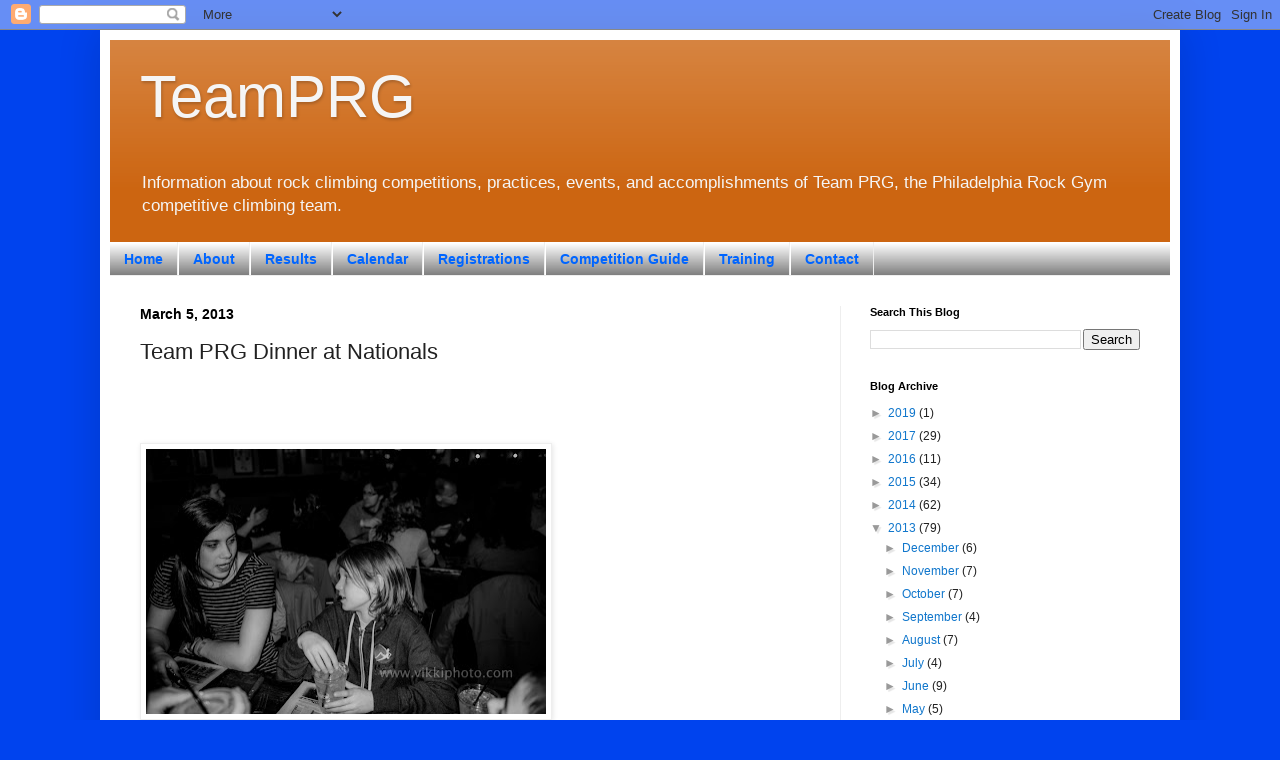

--- FILE ---
content_type: text/html; charset=UTF-8
request_url: http://www.teamprg.org/2013/03/team-prg-dinner-at-nationals.html
body_size: 15853
content:
<!DOCTYPE html>
<html class='v2' dir='ltr' lang='en'>
<head>
<link href='https://www.blogger.com/static/v1/widgets/335934321-css_bundle_v2.css' rel='stylesheet' type='text/css'/>
<meta content='width=1100' name='viewport'/>
<meta content='text/html; charset=UTF-8' http-equiv='Content-Type'/>
<meta content='blogger' name='generator'/>
<link href='http://www.teamprg.org/favicon.ico' rel='icon' type='image/x-icon'/>
<link href='http://www.teamprg.org/2013/03/team-prg-dinner-at-nationals.html' rel='canonical'/>
<link rel="alternate" type="application/atom+xml" title="TeamPRG - Atom" href="http://www.teamprg.org/feeds/posts/default" />
<link rel="alternate" type="application/rss+xml" title="TeamPRG - RSS" href="http://www.teamprg.org/feeds/posts/default?alt=rss" />
<link rel="service.post" type="application/atom+xml" title="TeamPRG - Atom" href="https://www.blogger.com/feeds/3374447309155781539/posts/default" />

<link rel="alternate" type="application/atom+xml" title="TeamPRG - Atom" href="http://www.teamprg.org/feeds/5157129860949464124/comments/default" />
<!--Can't find substitution for tag [blog.ieCssRetrofitLinks]-->
<link href='https://blogger.googleusercontent.com/img/b/R29vZ2xl/AVvXsEhxJnacLs2KP3YEQFLUPBC-r_M9XKekmFZxcS7s_Jqh7L65VGltg9u2ZEPn5Yl-qkScHqewVDImOKGRFE02YVXrQZVranB75YOAKrBAIIpGBol_cWXwvZ8-jv8nc0cFUCi8gpfjgjDjktKY/s400/team+dinner-286.jpg' rel='image_src'/>
<meta content='http://www.teamprg.org/2013/03/team-prg-dinner-at-nationals.html' property='og:url'/>
<meta content='Team PRG Dinner at Nationals' property='og:title'/>
<meta content='Providing information about rock climbing competitions, practices, events and accomplishments for the Philadelphia Rock Gym youth climbing team.' property='og:description'/>
<meta content='https://blogger.googleusercontent.com/img/b/R29vZ2xl/AVvXsEhxJnacLs2KP3YEQFLUPBC-r_M9XKekmFZxcS7s_Jqh7L65VGltg9u2ZEPn5Yl-qkScHqewVDImOKGRFE02YVXrQZVranB75YOAKrBAIIpGBol_cWXwvZ8-jv8nc0cFUCi8gpfjgjDjktKY/w1200-h630-p-k-no-nu/team+dinner-286.jpg' property='og:image'/>
<title>TeamPRG: Team PRG Dinner at Nationals</title>
<style id='page-skin-1' type='text/css'><!--
/*
-----------------------------------------------
Blogger Template Style
Name:     Simple
Designer: Blogger
URL:      www.blogger.com
----------------------------------------------- */
/* Content
----------------------------------------------- */
body {
font: normal normal 12px Arial, Tahoma, Helvetica, FreeSans, sans-serif;
color: #222222;
background: #0043ee none no-repeat scroll center center;
padding: 0 40px 40px 40px;
}
html body .region-inner {
min-width: 0;
max-width: 100%;
width: auto;
}
h2 {
font-size: 22px;
}
a:link {
text-decoration:none;
color: #1177cc;
}
a:visited {
text-decoration:none;
color: #888888;
}
a:hover {
text-decoration:underline;
color: #0065ff;
}
.body-fauxcolumn-outer .fauxcolumn-inner {
background: transparent none repeat scroll top left;
_background-image: none;
}
.body-fauxcolumn-outer .cap-top {
position: absolute;
z-index: 1;
height: 400px;
width: 100%;
}
.body-fauxcolumn-outer .cap-top .cap-left {
width: 100%;
background: transparent none repeat-x scroll top left;
_background-image: none;
}
.content-outer {
-moz-box-shadow: 0 0 40px rgba(0, 0, 0, .15);
-webkit-box-shadow: 0 0 5px rgba(0, 0, 0, .15);
-goog-ms-box-shadow: 0 0 10px #333333;
box-shadow: 0 0 40px rgba(0, 0, 0, .15);
margin-bottom: 1px;
}
.content-inner {
padding: 10px 10px;
}
.content-inner {
background-color: #ffffff;
}
/* Header
----------------------------------------------- */
.header-outer {
background: #cc6511 url(https://resources.blogblog.com/blogblog/data/1kt/simple/gradients_light.png) repeat-x scroll 0 -400px;
_background-image: none;
}
.Header h1 {
font: normal normal 60px Impact, sans-serif;
color: #f5f5f5;
text-shadow: 1px 2px 3px rgba(0, 0, 0, .2);
}
.Header h1 a {
color: #f5f5f5;
}
.Header .description {
font-size: 140%;
color: #f5f5f5;
}
.header-inner .Header .titlewrapper {
padding: 22px 30px;
}
.header-inner .Header .descriptionwrapper {
padding: 0 30px;
}
/* Tabs
----------------------------------------------- */
.tabs-inner .section:first-child {
border-top: 0 solid #eeeeee;
}
.tabs-inner .section:first-child ul {
margin-top: -0;
border-top: 0 solid #eeeeee;
border-left: 0 solid #eeeeee;
border-right: 0 solid #eeeeee;
}
.tabs-inner .widget ul {
background: #666666 url(https://resources.blogblog.com/blogblog/data/1kt/simple/gradients_light.png) repeat-x scroll 0 -800px;
_background-image: none;
border-bottom: 1px solid #eeeeee;
margin-top: 0;
margin-left: -30px;
margin-right: -30px;
}
.tabs-inner .widget li a {
display: inline-block;
padding: .6em 1em;
font: normal bold 14px Arial, Tahoma, Helvetica, FreeSans, sans-serif;
color: #0065ff;
border-left: 1px solid #ffffff;
border-right: 1px solid #eeeeee;
}
.tabs-inner .widget li:first-child a {
border-left: none;
}
.tabs-inner .widget li.selected a, .tabs-inner .widget li a:hover {
color: #999999;
background-color: #eeeeee;
text-decoration: none;
}
/* Columns
----------------------------------------------- */
.main-outer {
border-top: 0 solid #eeeeee;
}
.fauxcolumn-left-outer .fauxcolumn-inner {
border-right: 1px solid #eeeeee;
}
.fauxcolumn-right-outer .fauxcolumn-inner {
border-left: 1px solid #eeeeee;
}
/* Headings
----------------------------------------------- */
div.widget > h2,
div.widget h2.title {
margin: 0 0 1em 0;
font: normal bold 11px Arial, Tahoma, Helvetica, FreeSans, sans-serif;
color: #000000;
}
/* Widgets
----------------------------------------------- */
.widget .zippy {
color: #999999;
text-shadow: 2px 2px 1px rgba(0, 0, 0, .1);
}
.widget .popular-posts ul {
list-style: none;
}
/* Posts
----------------------------------------------- */
h2.date-header {
font: normal bold 14px Arial, Tahoma, Helvetica, FreeSans, sans-serif;
}
.date-header span {
background-color: rgba(0, 0, 0, 0);
color: #000000;
padding: inherit;
letter-spacing: inherit;
margin: inherit;
}
.main-inner {
padding-top: 30px;
padding-bottom: 30px;
}
.main-inner .column-center-inner {
padding: 0 15px;
}
.main-inner .column-center-inner .section {
margin: 0 15px;
}
.post {
margin: 0 0 25px 0;
}
h3.post-title, .comments h4 {
font: normal normal 22px Impact, sans-serif;
margin: .75em 0 0;
}
.post-body {
font-size: 110%;
line-height: 1.4;
position: relative;
}
.post-body img, .post-body .tr-caption-container, .Profile img, .Image img,
.BlogList .item-thumbnail img {
padding: 2px;
background: #ffffff;
border: 1px solid #eeeeee;
-moz-box-shadow: 1px 1px 5px rgba(0, 0, 0, .1);
-webkit-box-shadow: 1px 1px 5px rgba(0, 0, 0, .1);
box-shadow: 1px 1px 5px rgba(0, 0, 0, .1);
}
.post-body img, .post-body .tr-caption-container {
padding: 5px;
}
.post-body .tr-caption-container {
color: #222222;
}
.post-body .tr-caption-container img {
padding: 0;
background: transparent;
border: none;
-moz-box-shadow: 0 0 0 rgba(0, 0, 0, .1);
-webkit-box-shadow: 0 0 0 rgba(0, 0, 0, .1);
box-shadow: 0 0 0 rgba(0, 0, 0, .1);
}
.post-header {
margin: 0 0 1.5em;
line-height: 1.6;
font-size: 90%;
}
.post-footer {
margin: 20px -2px 0;
padding: 5px 10px;
color: #666666;
background-color: #f9f9f9;
border-bottom: 1px solid #eeeeee;
line-height: 1.6;
font-size: 90%;
}
#comments .comment-author {
padding-top: 1.5em;
border-top: 1px solid #eeeeee;
background-position: 0 1.5em;
}
#comments .comment-author:first-child {
padding-top: 0;
border-top: none;
}
.avatar-image-container {
margin: .2em 0 0;
}
#comments .avatar-image-container img {
border: 1px solid #eeeeee;
}
/* Comments
----------------------------------------------- */
.comments .comments-content .icon.blog-author {
background-repeat: no-repeat;
background-image: url([data-uri]);
}
.comments .comments-content .loadmore a {
border-top: 1px solid #999999;
border-bottom: 1px solid #999999;
}
.comments .comment-thread.inline-thread {
background-color: #f9f9f9;
}
.comments .continue {
border-top: 2px solid #999999;
}
/* Accents
---------------------------------------------- */
.section-columns td.columns-cell {
border-left: 1px solid #eeeeee;
}
.blog-pager {
background: transparent none no-repeat scroll top center;
}
.blog-pager-older-link, .home-link,
.blog-pager-newer-link {
background-color: #ffffff;
padding: 5px;
}
.footer-outer {
border-top: 0 dashed #bbbbbb;
}
/* Mobile
----------------------------------------------- */
body.mobile  {
background-size: auto;
}
.mobile .body-fauxcolumn-outer {
background: transparent none repeat scroll top left;
}
.mobile .body-fauxcolumn-outer .cap-top {
background-size: 100% auto;
}
.mobile .content-outer {
-webkit-box-shadow: 0 0 3px rgba(0, 0, 0, .15);
box-shadow: 0 0 3px rgba(0, 0, 0, .15);
}
.mobile .tabs-inner .widget ul {
margin-left: 0;
margin-right: 0;
}
.mobile .post {
margin: 0;
}
.mobile .main-inner .column-center-inner .section {
margin: 0;
}
.mobile .date-header span {
padding: 0.1em 10px;
margin: 0 -10px;
}
.mobile h3.post-title {
margin: 0;
}
.mobile .blog-pager {
background: transparent none no-repeat scroll top center;
}
.mobile .footer-outer {
border-top: none;
}
.mobile .main-inner, .mobile .footer-inner {
background-color: #ffffff;
}
.mobile-index-contents {
color: #222222;
}
.mobile-link-button {
background-color: #1177cc;
}
.mobile-link-button a:link, .mobile-link-button a:visited {
color: #ffffff;
}
.mobile .tabs-inner .section:first-child {
border-top: none;
}
.mobile .tabs-inner .PageList .widget-content {
background-color: #eeeeee;
color: #999999;
border-top: 1px solid #eeeeee;
border-bottom: 1px solid #eeeeee;
}
.mobile .tabs-inner .PageList .widget-content .pagelist-arrow {
border-left: 1px solid #eeeeee;
}

--></style>
<style id='template-skin-1' type='text/css'><!--
body {
min-width: 1080px;
}
.content-outer, .content-fauxcolumn-outer, .region-inner {
min-width: 1080px;
max-width: 1080px;
_width: 1080px;
}
.main-inner .columns {
padding-left: 0;
padding-right: 330px;
}
.main-inner .fauxcolumn-center-outer {
left: 0;
right: 330px;
/* IE6 does not respect left and right together */
_width: expression(this.parentNode.offsetWidth -
parseInt("0") -
parseInt("330px") + 'px');
}
.main-inner .fauxcolumn-left-outer {
width: 0;
}
.main-inner .fauxcolumn-right-outer {
width: 330px;
}
.main-inner .column-left-outer {
width: 0;
right: 100%;
margin-left: -0;
}
.main-inner .column-right-outer {
width: 330px;
margin-right: -330px;
}
#layout {
min-width: 0;
}
#layout .content-outer {
min-width: 0;
width: 800px;
}
#layout .region-inner {
min-width: 0;
width: auto;
}
body#layout div.add_widget {
padding: 8px;
}
body#layout div.add_widget a {
margin-left: 32px;
}
--></style>
<script type='text/javascript'>
        (function(i,s,o,g,r,a,m){i['GoogleAnalyticsObject']=r;i[r]=i[r]||function(){
        (i[r].q=i[r].q||[]).push(arguments)},i[r].l=1*new Date();a=s.createElement(o),
        m=s.getElementsByTagName(o)[0];a.async=1;a.src=g;m.parentNode.insertBefore(a,m)
        })(window,document,'script','https://www.google-analytics.com/analytics.js','ga');
        ga('create', 'UA-1150962-8', 'auto', 'blogger');
        ga('blogger.send', 'pageview');
      </script>
<link href='https://www.blogger.com/dyn-css/authorization.css?targetBlogID=3374447309155781539&amp;zx=33aaf74b-640c-414d-acc1-669996e7236e' media='none' onload='if(media!=&#39;all&#39;)media=&#39;all&#39;' rel='stylesheet'/><noscript><link href='https://www.blogger.com/dyn-css/authorization.css?targetBlogID=3374447309155781539&amp;zx=33aaf74b-640c-414d-acc1-669996e7236e' rel='stylesheet'/></noscript>
<meta name='google-adsense-platform-account' content='ca-host-pub-1556223355139109'/>
<meta name='google-adsense-platform-domain' content='blogspot.com'/>

<!-- data-ad-client=ca-pub-0564587961714608 -->

</head>
<body class='loading variant-bold'>
<div class='navbar section' id='navbar' name='Navbar'><div class='widget Navbar' data-version='1' id='Navbar1'><script type="text/javascript">
    function setAttributeOnload(object, attribute, val) {
      if(window.addEventListener) {
        window.addEventListener('load',
          function(){ object[attribute] = val; }, false);
      } else {
        window.attachEvent('onload', function(){ object[attribute] = val; });
      }
    }
  </script>
<div id="navbar-iframe-container"></div>
<script type="text/javascript" src="https://apis.google.com/js/platform.js"></script>
<script type="text/javascript">
      gapi.load("gapi.iframes:gapi.iframes.style.bubble", function() {
        if (gapi.iframes && gapi.iframes.getContext) {
          gapi.iframes.getContext().openChild({
              url: 'https://www.blogger.com/navbar/3374447309155781539?po\x3d5157129860949464124\x26origin\x3dhttp://www.teamprg.org',
              where: document.getElementById("navbar-iframe-container"),
              id: "navbar-iframe"
          });
        }
      });
    </script><script type="text/javascript">
(function() {
var script = document.createElement('script');
script.type = 'text/javascript';
script.src = '//pagead2.googlesyndication.com/pagead/js/google_top_exp.js';
var head = document.getElementsByTagName('head')[0];
if (head) {
head.appendChild(script);
}})();
</script>
</div></div>
<div class='body-fauxcolumns'>
<div class='fauxcolumn-outer body-fauxcolumn-outer'>
<div class='cap-top'>
<div class='cap-left'></div>
<div class='cap-right'></div>
</div>
<div class='fauxborder-left'>
<div class='fauxborder-right'></div>
<div class='fauxcolumn-inner'>
</div>
</div>
<div class='cap-bottom'>
<div class='cap-left'></div>
<div class='cap-right'></div>
</div>
</div>
</div>
<div class='content'>
<div class='content-fauxcolumns'>
<div class='fauxcolumn-outer content-fauxcolumn-outer'>
<div class='cap-top'>
<div class='cap-left'></div>
<div class='cap-right'></div>
</div>
<div class='fauxborder-left'>
<div class='fauxborder-right'></div>
<div class='fauxcolumn-inner'>
</div>
</div>
<div class='cap-bottom'>
<div class='cap-left'></div>
<div class='cap-right'></div>
</div>
</div>
</div>
<div class='content-outer'>
<div class='content-cap-top cap-top'>
<div class='cap-left'></div>
<div class='cap-right'></div>
</div>
<div class='fauxborder-left content-fauxborder-left'>
<div class='fauxborder-right content-fauxborder-right'></div>
<div class='content-inner'>
<header>
<div class='header-outer'>
<div class='header-cap-top cap-top'>
<div class='cap-left'></div>
<div class='cap-right'></div>
</div>
<div class='fauxborder-left header-fauxborder-left'>
<div class='fauxborder-right header-fauxborder-right'></div>
<div class='region-inner header-inner'>
<div class='header section' id='header' name='Header'><div class='widget Header' data-version='1' id='Header1'>
<div id='header-inner'>
<div class='titlewrapper'>
<h1 class='title'>
<a href='http://www.teamprg.org/'>
TeamPRG
</a>
</h1>
</div>
<div class='descriptionwrapper'>
<p class='description'><span>Information about rock climbing competitions, practices, events, and accomplishments of Team PRG, the Philadelphia Rock Gym competitive climbing team.</span></p>
</div>
</div>
</div></div>
</div>
</div>
<div class='header-cap-bottom cap-bottom'>
<div class='cap-left'></div>
<div class='cap-right'></div>
</div>
</div>
</header>
<div class='tabs-outer'>
<div class='tabs-cap-top cap-top'>
<div class='cap-left'></div>
<div class='cap-right'></div>
</div>
<div class='fauxborder-left tabs-fauxborder-left'>
<div class='fauxborder-right tabs-fauxborder-right'></div>
<div class='region-inner tabs-inner'>
<div class='tabs section' id='crosscol' name='Cross-Column'><div class='widget PageList' data-version='1' id='PageList1'>
<div class='widget-content'>
<ul>
<li>
<a href='http://www.teamprg.org/'>Home</a>
</li>
<li>
<a href='http://www.teamprg.org/p/about.html'>About</a>
</li>
<li>
<a href='http://www.teamprg.org/search/label/Results'>Results</a>
</li>
<li>
<a href='http://www.teamprg.org/p/calendar.html'>Calendar</a>
</li>
<li>
<a href='http://www.teamprg.org/search/label/Registration'>Registrations</a>
</li>
<li>
<a href='http://www.teamprg.org/2012/10/guide-to-rock-climbing-competitions.html'>Competition Guide</a>
</li>
<li>
<a href='http://www.teamprg.org/p/training.html'>Training</a>
</li>
<li>
<a href='http://www.teamprg.org/p/contact.html'>Contact</a>
</li>
</ul>
<div class='clear'></div>
</div>
</div></div>
<div class='tabs no-items section' id='crosscol-overflow' name='Cross-Column 2'></div>
</div>
</div>
<div class='tabs-cap-bottom cap-bottom'>
<div class='cap-left'></div>
<div class='cap-right'></div>
</div>
</div>
<div class='main-outer'>
<div class='main-cap-top cap-top'>
<div class='cap-left'></div>
<div class='cap-right'></div>
</div>
<div class='fauxborder-left main-fauxborder-left'>
<div class='fauxborder-right main-fauxborder-right'></div>
<div class='region-inner main-inner'>
<div class='columns fauxcolumns'>
<div class='fauxcolumn-outer fauxcolumn-center-outer'>
<div class='cap-top'>
<div class='cap-left'></div>
<div class='cap-right'></div>
</div>
<div class='fauxborder-left'>
<div class='fauxborder-right'></div>
<div class='fauxcolumn-inner'>
</div>
</div>
<div class='cap-bottom'>
<div class='cap-left'></div>
<div class='cap-right'></div>
</div>
</div>
<div class='fauxcolumn-outer fauxcolumn-left-outer'>
<div class='cap-top'>
<div class='cap-left'></div>
<div class='cap-right'></div>
</div>
<div class='fauxborder-left'>
<div class='fauxborder-right'></div>
<div class='fauxcolumn-inner'>
</div>
</div>
<div class='cap-bottom'>
<div class='cap-left'></div>
<div class='cap-right'></div>
</div>
</div>
<div class='fauxcolumn-outer fauxcolumn-right-outer'>
<div class='cap-top'>
<div class='cap-left'></div>
<div class='cap-right'></div>
</div>
<div class='fauxborder-left'>
<div class='fauxborder-right'></div>
<div class='fauxcolumn-inner'>
</div>
</div>
<div class='cap-bottom'>
<div class='cap-left'></div>
<div class='cap-right'></div>
</div>
</div>
<!-- corrects IE6 width calculation -->
<div class='columns-inner'>
<div class='column-center-outer'>
<div class='column-center-inner'>
<div class='main section' id='main' name='Main'><div class='widget Blog' data-version='1' id='Blog1'>
<div class='blog-posts hfeed'>

          <div class="date-outer">
        
<h2 class='date-header'><span>March 5, 2013</span></h2>

          <div class="date-posts">
        
<div class='post-outer'>
<div class='post hentry uncustomized-post-template' itemprop='blogPost' itemscope='itemscope' itemtype='http://schema.org/BlogPosting'>
<meta content='https://blogger.googleusercontent.com/img/b/R29vZ2xl/AVvXsEhxJnacLs2KP3YEQFLUPBC-r_M9XKekmFZxcS7s_Jqh7L65VGltg9u2ZEPn5Yl-qkScHqewVDImOKGRFE02YVXrQZVranB75YOAKrBAIIpGBol_cWXwvZ8-jv8nc0cFUCi8gpfjgjDjktKY/s400/team+dinner-286.jpg' itemprop='image_url'/>
<meta content='3374447309155781539' itemprop='blogId'/>
<meta content='5157129860949464124' itemprop='postId'/>
<a name='5157129860949464124'></a>
<h3 class='post-title entry-title' itemprop='name'>
Team PRG Dinner at Nationals
</h3>
<div class='post-header'>
<div class='post-header-line-1'></div>
</div>
<div class='post-body entry-content' id='post-body-5157129860949464124' itemprop='description articleBody'>
<div class="separator" style="clear: both; text-align: center;">
<a href="https://blogger.googleusercontent.com/img/b/R29vZ2xl/AVvXsEhxJnacLs2KP3YEQFLUPBC-r_M9XKekmFZxcS7s_Jqh7L65VGltg9u2ZEPn5Yl-qkScHqewVDImOKGRFE02YVXrQZVranB75YOAKrBAIIpGBol_cWXwvZ8-jv8nc0cFUCi8gpfjgjDjktKY/s1600/team+dinner-286.jpg" imageanchor="1" style="clear: left; float: left; margin-bottom: 1em; margin-right: 1em;"><br /></a><a href="https://blogger.googleusercontent.com/img/b/R29vZ2xl/AVvXsEhxJnacLs2KP3YEQFLUPBC-r_M9XKekmFZxcS7s_Jqh7L65VGltg9u2ZEPn5Yl-qkScHqewVDImOKGRFE02YVXrQZVranB75YOAKrBAIIpGBol_cWXwvZ8-jv8nc0cFUCi8gpfjgjDjktKY/s1600/team+dinner-286.jpg" imageanchor="1" style="clear: left; float: left; margin-bottom: 1em; margin-right: 1em;"><br /></a><a href="https://blogger.googleusercontent.com/img/b/R29vZ2xl/AVvXsEhxJnacLs2KP3YEQFLUPBC-r_M9XKekmFZxcS7s_Jqh7L65VGltg9u2ZEPn5Yl-qkScHqewVDImOKGRFE02YVXrQZVranB75YOAKrBAIIpGBol_cWXwvZ8-jv8nc0cFUCi8gpfjgjDjktKY/s1600/team+dinner-286.jpg" imageanchor="1" style="clear: left; float: left; margin-bottom: 1em; margin-right: 1em;"><img border="0" height="265" src="https://blogger.googleusercontent.com/img/b/R29vZ2xl/AVvXsEhxJnacLs2KP3YEQFLUPBC-r_M9XKekmFZxcS7s_Jqh7L65VGltg9u2ZEPn5Yl-qkScHqewVDImOKGRFE02YVXrQZVranB75YOAKrBAIIpGBol_cWXwvZ8-jv8nc0cFUCi8gpfjgjDjktKY/s400/team+dinner-286.jpg" width="400" /></a></div>
<div class="separator" style="clear: both; text-align: center;">
<a href="https://blogger.googleusercontent.com/img/b/R29vZ2xl/AVvXsEgmSEht3R2Wq8Q0r9vBRb3OdgPc8mHwfu9LQ7cY19ENi6OVuem_dmqdKzKwGklJtfJUM_o3Guh1ncyhrCoO3dulJMLQR7LDRz6Sa3cncgLnJj3HLARGS14fe6A4SHeXCEAPtdCQPgKIzFgW/s1600/dinner-281.jpg" imageanchor="1" style="clear: right; float: right; margin-bottom: 1em; margin-left: 1em;"><img border="0" height="265" src="https://blogger.googleusercontent.com/img/b/R29vZ2xl/AVvXsEgmSEht3R2Wq8Q0r9vBRb3OdgPc8mHwfu9LQ7cY19ENi6OVuem_dmqdKzKwGklJtfJUM_o3Guh1ncyhrCoO3dulJMLQR7LDRz6Sa3cncgLnJj3HLARGS14fe6A4SHeXCEAPtdCQPgKIzFgW/s400/dinner-281.jpg" width="400" /></a></div>
<div class="separator" style="clear: both; text-align: center;">
<a href="https://blogger.googleusercontent.com/img/b/R29vZ2xl/AVvXsEjrKkv4HtJ76kRbwXTpGjzl8T7ziz2U_DSwEuqXiM9kWKGrI2pLqg49HUFeqeylzJYQ0GV4QbYOTN5Ind_JiXa8ALcCh5xIGuzeqQtKE8GHbQN6uGrEYn_0eKrlrkOAnW6kNCJ2MQMDUTAC/s1600/dinner-284.jpg" imageanchor="1" style="clear: left; float: left; margin-bottom: 1em; margin-right: 1em;"><img border="0" height="320" src="https://blogger.googleusercontent.com/img/b/R29vZ2xl/AVvXsEjrKkv4HtJ76kRbwXTpGjzl8T7ziz2U_DSwEuqXiM9kWKGrI2pLqg49HUFeqeylzJYQ0GV4QbYOTN5Ind_JiXa8ALcCh5xIGuzeqQtKE8GHbQN6uGrEYn_0eKrlrkOAnW6kNCJ2MQMDUTAC/s400/dinner-284.jpg" width="400" /></a></div>
<div class="separator" style="clear: both; text-align: center;">
<a href="https://blogger.googleusercontent.com/img/b/R29vZ2xl/AVvXsEhzl8vU-rklIng5XgPnRoNiT3veR5-ps3I8JxDrto_YKnxqPN8qOmNvQKMykWwb9sMGfX4RhUL0aKhSLFWEwihdJQ8IL0TTbIoXYZywG6ubja7pyOYdKRjnaaVJq389h8MFtk0tgLJ0KheU/s1600/dinner-283.jpg" imageanchor="1" style="clear: right; float: right; margin-bottom: 1em; margin-left: 1em;"><img border="0" height="320" src="https://blogger.googleusercontent.com/img/b/R29vZ2xl/AVvXsEhzl8vU-rklIng5XgPnRoNiT3veR5-ps3I8JxDrto_YKnxqPN8qOmNvQKMykWwb9sMGfX4RhUL0aKhSLFWEwihdJQ8IL0TTbIoXYZywG6ubja7pyOYdKRjnaaVJq389h8MFtk0tgLJ0KheU/s400/dinner-283.jpg" width="400" /></a></div>
<br />
<div class="separator" style="clear: both; text-align: center;">
<a href="https://blogger.googleusercontent.com/img/b/R29vZ2xl/AVvXsEj8P8p_G22OCqAr06mrzm1-OZ5LBraw8JwRCx8h0tfajb9-e9ogKCNWXQkFihMmGKboMO0-aj5rKSAwZoUHKvLQ9iety9kPC7TMAREm0mgDUpcOmtsSu1jQEIUTk3qvtIbkC8_jOH7ABUSR/s1600/dinner-300-2.jpg" imageanchor="1" style="clear: left; float: left; margin-bottom: 1em; margin-right: 1em;"><img border="0" height="320" src="https://blogger.googleusercontent.com/img/b/R29vZ2xl/AVvXsEj8P8p_G22OCqAr06mrzm1-OZ5LBraw8JwRCx8h0tfajb9-e9ogKCNWXQkFihMmGKboMO0-aj5rKSAwZoUHKvLQ9iety9kPC7TMAREm0mgDUpcOmtsSu1jQEIUTk3qvtIbkC8_jOH7ABUSR/s400/dinner-300-2.jpg" width="400" /></a></div>
<br />
<div class="separator" style="clear: both; text-align: center;">
<a href="https://blogger.googleusercontent.com/img/b/R29vZ2xl/AVvXsEh1-8nxdUpJvzsjq7-idk94zR-GOtNXqvl7Uys54UdMiJe6VNSVi2c6GqA46Z_TT-tisVTzTPrrlEYwkbg18b5tXlCbNf-zqBE3hXbnHROpt1YOP-ktUAbVPWRzMOe0JOHjUzYDgLuSj3tJ/s1600/dinner-304.jpg" imageanchor="1" style="clear: right; float: right; margin-bottom: 1em; margin-left: 1em;"><img border="0" height="320" src="https://blogger.googleusercontent.com/img/b/R29vZ2xl/AVvXsEh1-8nxdUpJvzsjq7-idk94zR-GOtNXqvl7Uys54UdMiJe6VNSVi2c6GqA46Z_TT-tisVTzTPrrlEYwkbg18b5tXlCbNf-zqBE3hXbnHROpt1YOP-ktUAbVPWRzMOe0JOHjUzYDgLuSj3tJ/s400/dinner-304.jpg" width="400" /></a></div>
<br />
<div class="separator" style="clear: both; text-align: center;">
<a href="https://blogger.googleusercontent.com/img/b/R29vZ2xl/AVvXsEgyQouGFuHHyFcI1x0W_isVe3pPw48R923g8nqTd7JPCCowGXcO6pz9fsornJsZbpHug1WtYtHOELZX_Sw1rzujE9vs4hhsFSzzeZAiCBjm_hEhjqhJZ8EROTc47hthObtF_a9vuDBKfeH0/s1600/dinner-288.jpg" imageanchor="1" style="clear: left; float: left; margin-bottom: 1em; margin-right: 1em;"><img border="0" height="320" src="https://blogger.googleusercontent.com/img/b/R29vZ2xl/AVvXsEgyQouGFuHHyFcI1x0W_isVe3pPw48R923g8nqTd7JPCCowGXcO6pz9fsornJsZbpHug1WtYtHOELZX_Sw1rzujE9vs4hhsFSzzeZAiCBjm_hEhjqhJZ8EROTc47hthObtF_a9vuDBKfeH0/s400/dinner-288.jpg" width="400" /></a></div>
<br />
<div class="separator" style="clear: both; text-align: center;">
<a href="https://blogger.googleusercontent.com/img/b/R29vZ2xl/AVvXsEjZrXkYqGDnaNilaU3TraHcgZ1ha8ZFjNcBRM4MYV8V8jCPaob4L6NxdVxZi68cGSsuGVHVGBGta57xpWzRE1Qzii1esoJ9lBCJcgQtHG74vaFJ2KrQaboYonYaszaqovWfEYTblh0vxjIG/s1600/dinner-306.jpg" imageanchor="1" style="clear: right; float: right; margin-bottom: 1em; margin-left: 1em;"><img border="0" height="320" src="https://blogger.googleusercontent.com/img/b/R29vZ2xl/AVvXsEjZrXkYqGDnaNilaU3TraHcgZ1ha8ZFjNcBRM4MYV8V8jCPaob4L6NxdVxZi68cGSsuGVHVGBGta57xpWzRE1Qzii1esoJ9lBCJcgQtHG74vaFJ2KrQaboYonYaszaqovWfEYTblh0vxjIG/s400/dinner-306.jpg" width="400" /></a></div>
<br />
<div class="separator" style="clear: both; text-align: center;">
<a href="https://blogger.googleusercontent.com/img/b/R29vZ2xl/AVvXsEjgYpKWESr-syZ-KtN64a2abBDHHkoNuetW_CKuOgiK6pqWriX-5ds3WI2C-AUscSvNQKwz5LAq5jBNV3oUzh2VbVtGPqLbNT_2bsDwQ_4qAeNfO81YPsOPT_-EVPEJ9PW40vYFRNbSnq7Y/s1600/dinner-309.jpg" imageanchor="1" style="clear: left; float: left; margin-bottom: 1em; margin-right: 1em;"><img border="0" height="320" src="https://blogger.googleusercontent.com/img/b/R29vZ2xl/AVvXsEjgYpKWESr-syZ-KtN64a2abBDHHkoNuetW_CKuOgiK6pqWriX-5ds3WI2C-AUscSvNQKwz5LAq5jBNV3oUzh2VbVtGPqLbNT_2bsDwQ_4qAeNfO81YPsOPT_-EVPEJ9PW40vYFRNbSnq7Y/s400/dinner-309.jpg" width="400" /></a></div>
<div class="separator" style="clear: both; text-align: center;">
<br /></div>
<div class="separator" style="clear: both; text-align: center;">
<a href="https://blogger.googleusercontent.com/img/b/R29vZ2xl/AVvXsEi1hjb11IAPHicrY2apg6H1CinqCjSKk1EF5TsEsHowQG4is5B1CVLfkCAucBHtVywbiin8ip5qT7EQCE_5_KsaYioW33WTV3RvlCMkEsLiluupVAXTd5TUo183YfnUUaM9DCNgDJKBcFKm/s1600/dinner-308.jpg" imageanchor="1" style="clear: right; float: right; margin-bottom: 1em; margin-left: 1em;"><img border="0" height="320" src="https://blogger.googleusercontent.com/img/b/R29vZ2xl/AVvXsEi1hjb11IAPHicrY2apg6H1CinqCjSKk1EF5TsEsHowQG4is5B1CVLfkCAucBHtVywbiin8ip5qT7EQCE_5_KsaYioW33WTV3RvlCMkEsLiluupVAXTd5TUo183YfnUUaM9DCNgDJKBcFKm/s400/dinner-308.jpg" width="400" /></a></div>
<br />
<div class="separator" style="clear: both; text-align: center;">
<a href="https://blogger.googleusercontent.com/img/b/R29vZ2xl/AVvXsEhgQjOaDKSJyBEenlJJfSv4muBEHOWW2Zji4fDwV7dhiyu_mjd4ZhcL9zoQONVSjeLNSR8XAS5E4zdaHbOfMgX0yGk2s_YPWl1cIeHrDWQfQvrseHhOhivxULF5J5SWOwpFyuvoUNBNXQ86/s1600/dinner-312.jpg" imageanchor="1" style="clear: left; float: left; margin-bottom: 1em; margin-right: 1em;"><img border="0" height="265" src="https://blogger.googleusercontent.com/img/b/R29vZ2xl/AVvXsEhgQjOaDKSJyBEenlJJfSv4muBEHOWW2Zji4fDwV7dhiyu_mjd4ZhcL9zoQONVSjeLNSR8XAS5E4zdaHbOfMgX0yGk2s_YPWl1cIeHrDWQfQvrseHhOhivxULF5J5SWOwpFyuvoUNBNXQ86/s400/dinner-312.jpg" width="400" /></a></div>
<br />
<br />
<div class="separator" style="clear: both; text-align: center;">
<a href="https://blogger.googleusercontent.com/img/b/R29vZ2xl/AVvXsEgxq6W0cyxtTIGESwrE-SpqbtL_Y8-uVqSof37gz-YcHwAQRaML6Q0KOTVw8QlYXY67PC5Zps_Q7eDP1JMQgPTtuBMQQ1adbOr-y9Li1Zl4ngN4_yFUQXlit23qWp8p40IAioBHi85XF5fc/s1600/team+dinner-292.jpg" imageanchor="1" style="clear: right; float: right; margin-bottom: 1em; margin-left: 1em;"><img border="0" height="265" src="https://blogger.googleusercontent.com/img/b/R29vZ2xl/AVvXsEgxq6W0cyxtTIGESwrE-SpqbtL_Y8-uVqSof37gz-YcHwAQRaML6Q0KOTVw8QlYXY67PC5Zps_Q7eDP1JMQgPTtuBMQQ1adbOr-y9Li1Zl4ngN4_yFUQXlit23qWp8p40IAioBHi85XF5fc/s400/team+dinner-292.jpg" width="400" /></a></div>
<br />
<div class="separator" style="clear: both; text-align: center;">
<a href="https://blogger.googleusercontent.com/img/b/R29vZ2xl/AVvXsEgeXUVorE0YnD4wssz5ANePTZ457pyuKVKy50HqWEULbSmojm5hqlHi4IfXBKtTc9s1ZZMD8C4Y4qdNBMEYq4g3RL15oDR5Mnsl3BDq-pnf4_JzslP61y04NhuhyphenhyphenmoQTB_fp2UIGjSHL1r0/s1600/team+dinner-290.jpg" imageanchor="1" style="clear: left; float: left; margin-bottom: 1em; margin-right: 1em;"><img border="0" height="320" src="https://blogger.googleusercontent.com/img/b/R29vZ2xl/AVvXsEgeXUVorE0YnD4wssz5ANePTZ457pyuKVKy50HqWEULbSmojm5hqlHi4IfXBKtTc9s1ZZMD8C4Y4qdNBMEYq4g3RL15oDR5Mnsl3BDq-pnf4_JzslP61y04NhuhyphenhyphenmoQTB_fp2UIGjSHL1r0/s400/team+dinner-290.jpg" width="400" /></a></div>
<br />
<div class="separator" style="clear: both; text-align: center;">
<a href="https://blogger.googleusercontent.com/img/b/R29vZ2xl/AVvXsEhy-6_hcYjmeC6TRxLYcbjJhfAX_7qBIBsaVRbUJJ7ODA0sDi_u9m63GWDsP9s00O6ohV3ep-POsfwdVlfdASpUfSrhR-ZKLxlaHA0YNpNM-DmOPOhyphenhyphenEKa1y99D9Yb-Oy_ztgsPMH_lY7Co/s1600/team+dinner-291.jpg" imageanchor="1" style="clear: right; float: right; margin-bottom: 1em; margin-left: 1em;"><img border="0" height="320" src="https://blogger.googleusercontent.com/img/b/R29vZ2xl/AVvXsEhy-6_hcYjmeC6TRxLYcbjJhfAX_7qBIBsaVRbUJJ7ODA0sDi_u9m63GWDsP9s00O6ohV3ep-POsfwdVlfdASpUfSrhR-ZKLxlaHA0YNpNM-DmOPOhyphenhyphenEKa1y99D9Yb-Oy_ztgsPMH_lY7Co/s400/team+dinner-291.jpg" width="400" /></a></div>
<br />
<div class="separator" style="clear: both; text-align: center;">
<a href="https://blogger.googleusercontent.com/img/b/R29vZ2xl/AVvXsEgqahBp4H3YBIjbeVMi2NX63L724Nrq2euLqfhU5xqSZJzPyL7b3pzIJkDWt1moFZubcJ5KE33ng8Ieo2ii7-bsjjTDeE_UNvvxDrQYxICvHy6sS5-3TmYbAx-aIOMyltCkuWl1CsZzZwxp/s1600/team+dinner-293.jpg" imageanchor="1" style="clear: left; float: left; margin-bottom: 1em; margin-right: 1em;"><img border="0" height="265" src="https://blogger.googleusercontent.com/img/b/R29vZ2xl/AVvXsEgqahBp4H3YBIjbeVMi2NX63L724Nrq2euLqfhU5xqSZJzPyL7b3pzIJkDWt1moFZubcJ5KE33ng8Ieo2ii7-bsjjTDeE_UNvvxDrQYxICvHy6sS5-3TmYbAx-aIOMyltCkuWl1CsZzZwxp/s400/team+dinner-293.jpg" width="400" /></a></div>
<br />
<div class="separator" style="clear: both; text-align: center;">
<a href="https://blogger.googleusercontent.com/img/b/R29vZ2xl/AVvXsEgJVPqIjLh0_7OpuabFLgXlbpvk4Lv3YgKnC8l5HWiABPR7Br_5X-cWUuxPZ1nkYFO1H_OS6wVCxH5YeLEKROaWz9cNwmcDbVBroEVdO0VpXv3AmNuQ4cPJTOjJu9x-ACou5kW0_tzGZcIw/s1600/team+dinner-295.jpg" imageanchor="1" style="clear: right; float: right; margin-bottom: 1em; margin-left: 1em;"><img border="0" height="320" src="https://blogger.googleusercontent.com/img/b/R29vZ2xl/AVvXsEgJVPqIjLh0_7OpuabFLgXlbpvk4Lv3YgKnC8l5HWiABPR7Br_5X-cWUuxPZ1nkYFO1H_OS6wVCxH5YeLEKROaWz9cNwmcDbVBroEVdO0VpXv3AmNuQ4cPJTOjJu9x-ACou5kW0_tzGZcIw/s400/team+dinner-295.jpg" width="400" /></a></div>
<br />
<div class="separator" style="clear: both; text-align: center;">
<a href="https://blogger.googleusercontent.com/img/b/R29vZ2xl/AVvXsEirBd2QmNBCX14WM9QogS-EmjGwrjPZ_dwhYpnOj98_WuoghDSBIR89WNmjJlMQsGzgd2sKln9R4FyPibT11V7HBEWh2tCQcFNb3tIykxhqxiHnxuFT7V-sKwxzmnerTdw7XfXVZlt9RYAG/s1600/team+dinner-297.jpg" imageanchor="1" style="clear: left; float: left; margin-bottom: 1em; margin-right: 1em;"><img border="0" height="265" src="https://blogger.googleusercontent.com/img/b/R29vZ2xl/AVvXsEirBd2QmNBCX14WM9QogS-EmjGwrjPZ_dwhYpnOj98_WuoghDSBIR89WNmjJlMQsGzgd2sKln9R4FyPibT11V7HBEWh2tCQcFNb3tIykxhqxiHnxuFT7V-sKwxzmnerTdw7XfXVZlt9RYAG/s400/team+dinner-297.jpg" width="400" /></a></div>
<br />
<div class="separator" style="clear: both; text-align: center;">
<a href="https://blogger.googleusercontent.com/img/b/R29vZ2xl/AVvXsEgR0hPtjKyTlrd2XUvOGYEk39tk9dHUDzzbvFh8sdnhRVtJnkQ-t_3NSZjReAlk5CqsfM7sZOuVYl0Ub9xngSwCm9B9mKXNtUVbXB3PYctt9osOT2v6GbZmmggl5z2QbwgH1XqksWNc5ztq/s1600/team+dinner-294.jpg" imageanchor="1" style="clear: right; float: right; margin-bottom: 1em; margin-left: 1em;"><img border="0" height="320" src="https://blogger.googleusercontent.com/img/b/R29vZ2xl/AVvXsEgR0hPtjKyTlrd2XUvOGYEk39tk9dHUDzzbvFh8sdnhRVtJnkQ-t_3NSZjReAlk5CqsfM7sZOuVYl0Ub9xngSwCm9B9mKXNtUVbXB3PYctt9osOT2v6GbZmmggl5z2QbwgH1XqksWNc5ztq/s400/team+dinner-294.jpg" width="400" /></a></div>
<br />
<div class="separator" style="clear: both; text-align: center;">
<a href="https://blogger.googleusercontent.com/img/b/R29vZ2xl/AVvXsEgnrAvB94qMOOKl93XDwfk286mvrpwk2j-fgj4Aq2WNCNe-iBrwdUtXaFzi8MLlgzAX8ZLayp1h9OazEP7wR5teaRmNb_j-oxQGkl9Vmg1wyn77sqFU_Ot1e4RHaeQuvXHSme5wE7CaVlW1/s1600/team+dinner-310.jpg" imageanchor="1" style="clear: left; float: left; margin-bottom: 1em; margin-right: 1em;"><img border="0" height="400" src="https://blogger.googleusercontent.com/img/b/R29vZ2xl/AVvXsEgnrAvB94qMOOKl93XDwfk286mvrpwk2j-fgj4Aq2WNCNe-iBrwdUtXaFzi8MLlgzAX8ZLayp1h9OazEP7wR5teaRmNb_j-oxQGkl9Vmg1wyn77sqFU_Ot1e4RHaeQuvXHSme5wE7CaVlW1/s400/team+dinner-310.jpg" width="320" /></a></div>
<br />
<div class="separator" style="clear: both; text-align: center;">
<a href="https://blogger.googleusercontent.com/img/b/R29vZ2xl/AVvXsEj75ITu-8RHKSmacMeAAv2kpeMhN4a95XEQ7Woj-TMJLkTXgjKF-fLZeEy4D43ec2HqRm371EQ_yN0lC4D_oSiTogVsD-LDhPrNdJjiHIze6yTRFwGpFOhi9hn9oOL6E8nFVLP-9PVmKfv3/s1600/team+dinner-299.jpg" imageanchor="1" style="clear: right; float: right; margin-bottom: 1em; margin-left: 1em;"><img border="0" height="265" src="https://blogger.googleusercontent.com/img/b/R29vZ2xl/AVvXsEj75ITu-8RHKSmacMeAAv2kpeMhN4a95XEQ7Woj-TMJLkTXgjKF-fLZeEy4D43ec2HqRm371EQ_yN0lC4D_oSiTogVsD-LDhPrNdJjiHIze6yTRFwGpFOhi9hn9oOL6E8nFVLP-9PVmKfv3/s400/team+dinner-299.jpg" width="400" /></a></div>
<br />
<div class="separator" style="clear: both; text-align: center;">
<a href="https://blogger.googleusercontent.com/img/b/R29vZ2xl/AVvXsEi7xbD_7YbEydqsjJmBeZgPiYrpOrCkoEVk4xA64ZwiHb2E-7oeOhQcLZVDO5x1IXCxMfqeCSNyTvaOX9VKg9w85l7QuwCNMOpSCzMZ1J-KnhOFHWMdsWEL73rsb2_jGWTMI-7DIWYMug4R/s1600/team+dinner-312.jpg" imageanchor="1" style="clear: left; float: left; margin-bottom: 1em; margin-right: 1em;"><img border="0" height="265" src="https://blogger.googleusercontent.com/img/b/R29vZ2xl/AVvXsEi7xbD_7YbEydqsjJmBeZgPiYrpOrCkoEVk4xA64ZwiHb2E-7oeOhQcLZVDO5x1IXCxMfqeCSNyTvaOX9VKg9w85l7QuwCNMOpSCzMZ1J-KnhOFHWMdsWEL73rsb2_jGWTMI-7DIWYMug4R/s400/team+dinner-312.jpg" width="400" /></a></div>
<br />
<div class="separator" style="clear: both; text-align: center;">
<a href="https://blogger.googleusercontent.com/img/b/R29vZ2xl/AVvXsEix0mmkspy-dm9mKK89oB-hxn7_exThGYi3SHCNWcLT9d75MYVYx5jXsGPBo87JCpN-ctckOxpdbOVGu2iJoCc1H2b4tsNG8EXAoZxs7GTk4i89nRx1hVvhWQ9_gbKq2sqSF7k1142KLKOV/s1600/team+dinner-315.jpg" imageanchor="1" style="clear: right; float: right; margin-bottom: 1em; margin-left: 1em;"><img border="0" height="320" src="https://blogger.googleusercontent.com/img/b/R29vZ2xl/AVvXsEix0mmkspy-dm9mKK89oB-hxn7_exThGYi3SHCNWcLT9d75MYVYx5jXsGPBo87JCpN-ctckOxpdbOVGu2iJoCc1H2b4tsNG8EXAoZxs7GTk4i89nRx1hVvhWQ9_gbKq2sqSF7k1142KLKOV/s400/team+dinner-315.jpg" width="400" /></a></div>
<br />
<div class="separator" style="clear: both; text-align: center;">
<a href="https://blogger.googleusercontent.com/img/b/R29vZ2xl/AVvXsEj9EYRt0ngDKIYyqmWruEFPLcVxY9r7l3ra-oJ1UifByVkZnJtXfUJT4G8YNiGHTdDpqKSOvcwbwMiE3Q5TgH951GbvtwHS0RqNo1XVP351gIqQHWS46loX96_clDRRqpawk_FJRChQGons/s1600/team+dinner-316.jpg" imageanchor="1" style="clear: left; float: left; margin-bottom: 1em; margin-right: 1em;"><img border="0" height="320" src="https://blogger.googleusercontent.com/img/b/R29vZ2xl/AVvXsEj9EYRt0ngDKIYyqmWruEFPLcVxY9r7l3ra-oJ1UifByVkZnJtXfUJT4G8YNiGHTdDpqKSOvcwbwMiE3Q5TgH951GbvtwHS0RqNo1XVP351gIqQHWS46loX96_clDRRqpawk_FJRChQGons/s400/team+dinner-316.jpg" width="400" /></a></div>
<br />
<div class="separator" style="clear: both; text-align: center;">
<a href="https://blogger.googleusercontent.com/img/b/R29vZ2xl/AVvXsEioJt3CypLKS39aOivgP7WLCcNae4adCvMMZT0yxUVbpX4iVFfndTFIHnnZW0b4UW8DP5u-zTkzv5t34TOhm9RRRoxDX1n7EsciFPc2q1K7KUIEX4gKmK6UTPZVuZ1XXTVfdqnnNI6qbFYK/s1600/team+dinner-318.jpg" imageanchor="1" style="clear: right; float: right; margin-bottom: 1em; margin-left: 1em;"><img border="0" height="320" src="https://blogger.googleusercontent.com/img/b/R29vZ2xl/AVvXsEioJt3CypLKS39aOivgP7WLCcNae4adCvMMZT0yxUVbpX4iVFfndTFIHnnZW0b4UW8DP5u-zTkzv5t34TOhm9RRRoxDX1n7EsciFPc2q1K7KUIEX4gKmK6UTPZVuZ1XXTVfdqnnNI6qbFYK/s400/team+dinner-318.jpg" width="400" /></a></div>
<br />
<div class="separator" style="clear: both; text-align: center;">
<a href="https://blogger.googleusercontent.com/img/b/R29vZ2xl/AVvXsEgVx5IcNLQEf8e3KK-pq7EqZkoAc0QeSrVopvnwePULDrhlXJUVkDvX8tfOzOYuQ_q0cF8kfWb45FshAj-_wDJYea_0sNMAcs2XeKDDSth6wnIQwLoKHpYQuQflLbJz5UNzY1zi8EsjpG4J/s1600/team+dinner-319.jpg" imageanchor="1" style="clear: left; float: left; margin-bottom: 1em; margin-right: 1em;"><img border="0" height="320" src="https://blogger.googleusercontent.com/img/b/R29vZ2xl/AVvXsEgVx5IcNLQEf8e3KK-pq7EqZkoAc0QeSrVopvnwePULDrhlXJUVkDvX8tfOzOYuQ_q0cF8kfWb45FshAj-_wDJYea_0sNMAcs2XeKDDSth6wnIQwLoKHpYQuQflLbJz5UNzY1zi8EsjpG4J/s400/team+dinner-319.jpg" width="400" /></a></div>
<br />
<div class="separator" style="clear: both; text-align: center;">
<a href="https://blogger.googleusercontent.com/img/b/R29vZ2xl/AVvXsEjPQ9AlzUOREyWm2fBjEan5Z74YbQ3_e5YO-qx9fe3fwXsoBDUt3pgzmC2ORB7HBwu15rHlV8JEd8nqJgvzqAPFnU7dMo0GdoPX3vRkC9G7uARHQ4YbqK0c3gE_nnxwXJrWfwByx6UtK0JA/s1600/team+dinner-317.jpg" imageanchor="1" style="clear: right; float: right; margin-bottom: 1em; margin-left: 1em;"><img border="0" height="400" src="https://blogger.googleusercontent.com/img/b/R29vZ2xl/AVvXsEjPQ9AlzUOREyWm2fBjEan5Z74YbQ3_e5YO-qx9fe3fwXsoBDUt3pgzmC2ORB7HBwu15rHlV8JEd8nqJgvzqAPFnU7dMo0GdoPX3vRkC9G7uARHQ4YbqK0c3gE_nnxwXJrWfwByx6UtK0JA/s400/team+dinner-317.jpg" width="320" /></a></div>
<br />
<div class="separator" style="clear: both; text-align: center;">
<a href="https://blogger.googleusercontent.com/img/b/R29vZ2xl/AVvXsEjMXo4t2fXvjtdl7SOSaA5lrNJba8ea4AgPUgEbDMzlMyP_Ja3YktHz6ki13deGMEvhWKEzDCQTDeQ5bit_D5qiSC9w8NukBi1cVoG75a_C0O8EsyXpC3KvpVW3HU764TjCw3nuPpLCURCT/s1600/team+dinner-320.jpg" imageanchor="1" style="clear: left; float: left; margin-bottom: 1em; margin-right: 1em;"><img border="0" height="320" src="https://blogger.googleusercontent.com/img/b/R29vZ2xl/AVvXsEjMXo4t2fXvjtdl7SOSaA5lrNJba8ea4AgPUgEbDMzlMyP_Ja3YktHz6ki13deGMEvhWKEzDCQTDeQ5bit_D5qiSC9w8NukBi1cVoG75a_C0O8EsyXpC3KvpVW3HU764TjCw3nuPpLCURCT/s400/team+dinner-320.jpg" width="400" /></a></div>
<br />
<div style='clear: both;'></div>
</div>
<div class='post-footer'>
<div class='post-footer-line post-footer-line-1'>
<span class='post-author vcard'>
</span>
<span class='post-timestamp'>
</span>
<span class='post-comment-link'>
</span>
<span class='post-icons'>
</span>
<div class='post-share-buttons goog-inline-block'>
<a class='goog-inline-block share-button sb-email' href='https://www.blogger.com/share-post.g?blogID=3374447309155781539&postID=5157129860949464124&target=email' target='_blank' title='Email This'><span class='share-button-link-text'>Email This</span></a><a class='goog-inline-block share-button sb-blog' href='https://www.blogger.com/share-post.g?blogID=3374447309155781539&postID=5157129860949464124&target=blog' onclick='window.open(this.href, "_blank", "height=270,width=475"); return false;' target='_blank' title='BlogThis!'><span class='share-button-link-text'>BlogThis!</span></a><a class='goog-inline-block share-button sb-twitter' href='https://www.blogger.com/share-post.g?blogID=3374447309155781539&postID=5157129860949464124&target=twitter' target='_blank' title='Share to X'><span class='share-button-link-text'>Share to X</span></a><a class='goog-inline-block share-button sb-facebook' href='https://www.blogger.com/share-post.g?blogID=3374447309155781539&postID=5157129860949464124&target=facebook' onclick='window.open(this.href, "_blank", "height=430,width=640"); return false;' target='_blank' title='Share to Facebook'><span class='share-button-link-text'>Share to Facebook</span></a><a class='goog-inline-block share-button sb-pinterest' href='https://www.blogger.com/share-post.g?blogID=3374447309155781539&postID=5157129860949464124&target=pinterest' target='_blank' title='Share to Pinterest'><span class='share-button-link-text'>Share to Pinterest</span></a>
</div>
</div>
<div class='post-footer-line post-footer-line-2'>
<span class='post-labels'>
</span>
</div>
<div class='post-footer-line post-footer-line-3'>
<span class='post-location'>
</span>
</div>
</div>
</div>
<div class='comments' id='comments'>
<a name='comments'></a>
</div>
</div>

        </div></div>
      
</div>
<div class='blog-pager' id='blog-pager'>
<span id='blog-pager-newer-link'>
<a class='blog-pager-newer-link' href='http://www.teamprg.org/2013/01/lets-go-ice-skating.html' id='Blog1_blog-pager-newer-link' title='Newer Post'>Newer Post</a>
</span>
<span id='blog-pager-older-link'>
<a class='blog-pager-older-link' href='http://www.teamprg.org/2013/03/abs-14-youth-nationals-team-result.html' id='Blog1_blog-pager-older-link' title='Older Post'>Older Post</a>
</span>
<a class='home-link' href='http://www.teamprg.org/'>Home</a>
</div>
<div class='clear'></div>
<div class='post-feeds'>
</div>
</div><div class='widget FeaturedPost' data-version='1' id='FeaturedPost1'>
<div class='post-summary'>
<h3><a href='http://www.teamprg.org/2019/04/rope-burn-2019-results.html'>Rope Burn 2019 Results</a></h3>
<p>
Follow this link to the Rope Burn 2019 Live Results!   https://usactherustbelt.page.link/RopeBurn2019
</p>
</div>
<style type='text/css'>
    .image {
      width: 100%;
    }
  </style>
<div class='clear'></div>
</div><div class='widget PopularPosts' data-version='1' id='PopularPosts1'>
<div class='widget-content popular-posts'>
<ul>
<li>
<div class='item-content'>
<div class='item-thumbnail'>
<a href='http://www.teamprg.org/2012/10/guide-to-rock-climbing-competitions.html' target='_blank'>
<img alt='' border='0' src='https://blogger.googleusercontent.com/img/b/R29vZ2xl/AVvXsEiQoM_9A0KSjHLTDOvLyg8plQehXPh7DvvhDsRNEOrYBSfTlYO5tSPxO-1gwWF1EVLNj03YFd5lA5-Btj9KZoVI8px8vaJxANfXSB6nluoc9lRppVs3PbWdpHT4W3vylwRrlhATdXYpw2yF/w72-h72-p-k-no-nu/DSCN1715.JPG'/>
</a>
</div>
<div class='item-title'><a href='http://www.teamprg.org/2012/10/guide-to-rock-climbing-competitions.html'>Guide to Rock Climbing Competitions</a></div>
<div class='item-snippet'>   Here are a few things I thought might be helpful to new climbers and some good reminders for experienced climbers. This is just a guide, ...</div>
</div>
<div style='clear: both;'></div>
</li>
<li>
<div class='item-content'>
<div class='item-thumbnail'>
<a href='http://www.teamprg.org/2012/10/gretna-outdoor-bouldering-comp.html' target='_blank'>
<img alt='' border='0' src='https://blogger.googleusercontent.com/img/b/R29vZ2xl/AVvXsEjKyWn-roT0-SqCktOH-M8v3SpE3t1AUvJOJ2nblkMIixGX8UGDKXb5yTkYw-d18m8O4Q1VSmI3FuEa4-k-D3QWIuALhQjqFMR1aZvTeCxg_OBYoM4BmyMvjkcLB5Ms5gW9WHZxyhm3fodC/w72-h72-p-k-no-nu/615965_488527647833333_647336599_o.jpg'/>
</a>
</div>
<div class='item-title'><a href='http://www.teamprg.org/2012/10/gretna-outdoor-bouldering-comp.html'>Gretna Outdoor Bouldering Comp</a></div>
<div class='item-snippet'>    The 2nd Annual Gretna Bouldering Comp is Saturday, November 17 (rain date Nov. 18). It is an outdoor comp. Pre-regisration is only $20 a...</div>
</div>
<div style='clear: both;'></div>
</li>
<li>
<div class='item-content'>
<div class='item-title'><a href='http://www.teamprg.org/2017/12/usac-climbers-briefing.html'>USAC Climber's Briefing</a></div>
<div class='item-snippet'> This Climber&#39;s Briefing is issued by USA Climbing. Please read it thoroughly and notice the items in RED. If you don&#39;t already know...</div>
</div>
<div style='clear: both;'></div>
</li>
</ul>
<div class='clear'></div>
</div>
</div></div>
</div>
</div>
<div class='column-left-outer'>
<div class='column-left-inner'>
<aside>
</aside>
</div>
</div>
<div class='column-right-outer'>
<div class='column-right-inner'>
<aside>
<div class='sidebar section' id='sidebar-right-1'><div class='widget BlogSearch' data-version='1' id='BlogSearch1'>
<h2 class='title'>Search This Blog</h2>
<div class='widget-content'>
<div id='BlogSearch1_form'>
<form action='http://www.teamprg.org/search' class='gsc-search-box' target='_top'>
<table cellpadding='0' cellspacing='0' class='gsc-search-box'>
<tbody>
<tr>
<td class='gsc-input'>
<input autocomplete='off' class='gsc-input' name='q' size='10' title='search' type='text' value=''/>
</td>
<td class='gsc-search-button'>
<input class='gsc-search-button' title='search' type='submit' value='Search'/>
</td>
</tr>
</tbody>
</table>
</form>
</div>
</div>
<div class='clear'></div>
</div><div class='widget BlogArchive' data-version='1' id='BlogArchive1'>
<h2>Blog Archive</h2>
<div class='widget-content'>
<div id='ArchiveList'>
<div id='BlogArchive1_ArchiveList'>
<ul class='hierarchy'>
<li class='archivedate collapsed'>
<a class='toggle' href='javascript:void(0)'>
<span class='zippy'>

        &#9658;&#160;
      
</span>
</a>
<a class='post-count-link' href='http://www.teamprg.org/2019/'>
2019
</a>
<span class='post-count' dir='ltr'>(1)</span>
<ul class='hierarchy'>
<li class='archivedate collapsed'>
<a class='toggle' href='javascript:void(0)'>
<span class='zippy'>

        &#9658;&#160;
      
</span>
</a>
<a class='post-count-link' href='http://www.teamprg.org/2019/04/'>
April
</a>
<span class='post-count' dir='ltr'>(1)</span>
</li>
</ul>
</li>
</ul>
<ul class='hierarchy'>
<li class='archivedate collapsed'>
<a class='toggle' href='javascript:void(0)'>
<span class='zippy'>

        &#9658;&#160;
      
</span>
</a>
<a class='post-count-link' href='http://www.teamprg.org/2017/'>
2017
</a>
<span class='post-count' dir='ltr'>(29)</span>
<ul class='hierarchy'>
<li class='archivedate collapsed'>
<a class='toggle' href='javascript:void(0)'>
<span class='zippy'>

        &#9658;&#160;
      
</span>
</a>
<a class='post-count-link' href='http://www.teamprg.org/2017/12/'>
December
</a>
<span class='post-count' dir='ltr'>(3)</span>
</li>
</ul>
<ul class='hierarchy'>
<li class='archivedate collapsed'>
<a class='toggle' href='javascript:void(0)'>
<span class='zippy'>

        &#9658;&#160;
      
</span>
</a>
<a class='post-count-link' href='http://www.teamprg.org/2017/11/'>
November
</a>
<span class='post-count' dir='ltr'>(12)</span>
</li>
</ul>
<ul class='hierarchy'>
<li class='archivedate collapsed'>
<a class='toggle' href='javascript:void(0)'>
<span class='zippy'>

        &#9658;&#160;
      
</span>
</a>
<a class='post-count-link' href='http://www.teamprg.org/2017/10/'>
October
</a>
<span class='post-count' dir='ltr'>(14)</span>
</li>
</ul>
</li>
</ul>
<ul class='hierarchy'>
<li class='archivedate collapsed'>
<a class='toggle' href='javascript:void(0)'>
<span class='zippy'>

        &#9658;&#160;
      
</span>
</a>
<a class='post-count-link' href='http://www.teamprg.org/2016/'>
2016
</a>
<span class='post-count' dir='ltr'>(11)</span>
<ul class='hierarchy'>
<li class='archivedate collapsed'>
<a class='toggle' href='javascript:void(0)'>
<span class='zippy'>

        &#9658;&#160;
      
</span>
</a>
<a class='post-count-link' href='http://www.teamprg.org/2016/12/'>
December
</a>
<span class='post-count' dir='ltr'>(1)</span>
</li>
</ul>
<ul class='hierarchy'>
<li class='archivedate collapsed'>
<a class='toggle' href='javascript:void(0)'>
<span class='zippy'>

        &#9658;&#160;
      
</span>
</a>
<a class='post-count-link' href='http://www.teamprg.org/2016/10/'>
October
</a>
<span class='post-count' dir='ltr'>(1)</span>
</li>
</ul>
<ul class='hierarchy'>
<li class='archivedate collapsed'>
<a class='toggle' href='javascript:void(0)'>
<span class='zippy'>

        &#9658;&#160;
      
</span>
</a>
<a class='post-count-link' href='http://www.teamprg.org/2016/08/'>
August
</a>
<span class='post-count' dir='ltr'>(1)</span>
</li>
</ul>
<ul class='hierarchy'>
<li class='archivedate collapsed'>
<a class='toggle' href='javascript:void(0)'>
<span class='zippy'>

        &#9658;&#160;
      
</span>
</a>
<a class='post-count-link' href='http://www.teamprg.org/2016/06/'>
June
</a>
<span class='post-count' dir='ltr'>(3)</span>
</li>
</ul>
<ul class='hierarchy'>
<li class='archivedate collapsed'>
<a class='toggle' href='javascript:void(0)'>
<span class='zippy'>

        &#9658;&#160;
      
</span>
</a>
<a class='post-count-link' href='http://www.teamprg.org/2016/05/'>
May
</a>
<span class='post-count' dir='ltr'>(2)</span>
</li>
</ul>
<ul class='hierarchy'>
<li class='archivedate collapsed'>
<a class='toggle' href='javascript:void(0)'>
<span class='zippy'>

        &#9658;&#160;
      
</span>
</a>
<a class='post-count-link' href='http://www.teamprg.org/2016/04/'>
April
</a>
<span class='post-count' dir='ltr'>(3)</span>
</li>
</ul>
</li>
</ul>
<ul class='hierarchy'>
<li class='archivedate collapsed'>
<a class='toggle' href='javascript:void(0)'>
<span class='zippy'>

        &#9658;&#160;
      
</span>
</a>
<a class='post-count-link' href='http://www.teamprg.org/2015/'>
2015
</a>
<span class='post-count' dir='ltr'>(34)</span>
<ul class='hierarchy'>
<li class='archivedate collapsed'>
<a class='toggle' href='javascript:void(0)'>
<span class='zippy'>

        &#9658;&#160;
      
</span>
</a>
<a class='post-count-link' href='http://www.teamprg.org/2015/12/'>
December
</a>
<span class='post-count' dir='ltr'>(1)</span>
</li>
</ul>
<ul class='hierarchy'>
<li class='archivedate collapsed'>
<a class='toggle' href='javascript:void(0)'>
<span class='zippy'>

        &#9658;&#160;
      
</span>
</a>
<a class='post-count-link' href='http://www.teamprg.org/2015/11/'>
November
</a>
<span class='post-count' dir='ltr'>(5)</span>
</li>
</ul>
<ul class='hierarchy'>
<li class='archivedate collapsed'>
<a class='toggle' href='javascript:void(0)'>
<span class='zippy'>

        &#9658;&#160;
      
</span>
</a>
<a class='post-count-link' href='http://www.teamprg.org/2015/10/'>
October
</a>
<span class='post-count' dir='ltr'>(2)</span>
</li>
</ul>
<ul class='hierarchy'>
<li class='archivedate collapsed'>
<a class='toggle' href='javascript:void(0)'>
<span class='zippy'>

        &#9658;&#160;
      
</span>
</a>
<a class='post-count-link' href='http://www.teamprg.org/2015/09/'>
September
</a>
<span class='post-count' dir='ltr'>(3)</span>
</li>
</ul>
<ul class='hierarchy'>
<li class='archivedate collapsed'>
<a class='toggle' href='javascript:void(0)'>
<span class='zippy'>

        &#9658;&#160;
      
</span>
</a>
<a class='post-count-link' href='http://www.teamprg.org/2015/07/'>
July
</a>
<span class='post-count' dir='ltr'>(4)</span>
</li>
</ul>
<ul class='hierarchy'>
<li class='archivedate collapsed'>
<a class='toggle' href='javascript:void(0)'>
<span class='zippy'>

        &#9658;&#160;
      
</span>
</a>
<a class='post-count-link' href='http://www.teamprg.org/2015/06/'>
June
</a>
<span class='post-count' dir='ltr'>(2)</span>
</li>
</ul>
<ul class='hierarchy'>
<li class='archivedate collapsed'>
<a class='toggle' href='javascript:void(0)'>
<span class='zippy'>

        &#9658;&#160;
      
</span>
</a>
<a class='post-count-link' href='http://www.teamprg.org/2015/05/'>
May
</a>
<span class='post-count' dir='ltr'>(7)</span>
</li>
</ul>
<ul class='hierarchy'>
<li class='archivedate collapsed'>
<a class='toggle' href='javascript:void(0)'>
<span class='zippy'>

        &#9658;&#160;
      
</span>
</a>
<a class='post-count-link' href='http://www.teamprg.org/2015/04/'>
April
</a>
<span class='post-count' dir='ltr'>(4)</span>
</li>
</ul>
<ul class='hierarchy'>
<li class='archivedate collapsed'>
<a class='toggle' href='javascript:void(0)'>
<span class='zippy'>

        &#9658;&#160;
      
</span>
</a>
<a class='post-count-link' href='http://www.teamprg.org/2015/02/'>
February
</a>
<span class='post-count' dir='ltr'>(1)</span>
</li>
</ul>
<ul class='hierarchy'>
<li class='archivedate collapsed'>
<a class='toggle' href='javascript:void(0)'>
<span class='zippy'>

        &#9658;&#160;
      
</span>
</a>
<a class='post-count-link' href='http://www.teamprg.org/2015/01/'>
January
</a>
<span class='post-count' dir='ltr'>(5)</span>
</li>
</ul>
</li>
</ul>
<ul class='hierarchy'>
<li class='archivedate collapsed'>
<a class='toggle' href='javascript:void(0)'>
<span class='zippy'>

        &#9658;&#160;
      
</span>
</a>
<a class='post-count-link' href='http://www.teamprg.org/2014/'>
2014
</a>
<span class='post-count' dir='ltr'>(62)</span>
<ul class='hierarchy'>
<li class='archivedate collapsed'>
<a class='toggle' href='javascript:void(0)'>
<span class='zippy'>

        &#9658;&#160;
      
</span>
</a>
<a class='post-count-link' href='http://www.teamprg.org/2014/12/'>
December
</a>
<span class='post-count' dir='ltr'>(3)</span>
</li>
</ul>
<ul class='hierarchy'>
<li class='archivedate collapsed'>
<a class='toggle' href='javascript:void(0)'>
<span class='zippy'>

        &#9658;&#160;
      
</span>
</a>
<a class='post-count-link' href='http://www.teamprg.org/2014/11/'>
November
</a>
<span class='post-count' dir='ltr'>(2)</span>
</li>
</ul>
<ul class='hierarchy'>
<li class='archivedate collapsed'>
<a class='toggle' href='javascript:void(0)'>
<span class='zippy'>

        &#9658;&#160;
      
</span>
</a>
<a class='post-count-link' href='http://www.teamprg.org/2014/10/'>
October
</a>
<span class='post-count' dir='ltr'>(4)</span>
</li>
</ul>
<ul class='hierarchy'>
<li class='archivedate collapsed'>
<a class='toggle' href='javascript:void(0)'>
<span class='zippy'>

        &#9658;&#160;
      
</span>
</a>
<a class='post-count-link' href='http://www.teamprg.org/2014/09/'>
September
</a>
<span class='post-count' dir='ltr'>(1)</span>
</li>
</ul>
<ul class='hierarchy'>
<li class='archivedate collapsed'>
<a class='toggle' href='javascript:void(0)'>
<span class='zippy'>

        &#9658;&#160;
      
</span>
</a>
<a class='post-count-link' href='http://www.teamprg.org/2014/08/'>
August
</a>
<span class='post-count' dir='ltr'>(7)</span>
</li>
</ul>
<ul class='hierarchy'>
<li class='archivedate collapsed'>
<a class='toggle' href='javascript:void(0)'>
<span class='zippy'>

        &#9658;&#160;
      
</span>
</a>
<a class='post-count-link' href='http://www.teamprg.org/2014/07/'>
July
</a>
<span class='post-count' dir='ltr'>(5)</span>
</li>
</ul>
<ul class='hierarchy'>
<li class='archivedate collapsed'>
<a class='toggle' href='javascript:void(0)'>
<span class='zippy'>

        &#9658;&#160;
      
</span>
</a>
<a class='post-count-link' href='http://www.teamprg.org/2014/06/'>
June
</a>
<span class='post-count' dir='ltr'>(5)</span>
</li>
</ul>
<ul class='hierarchy'>
<li class='archivedate collapsed'>
<a class='toggle' href='javascript:void(0)'>
<span class='zippy'>

        &#9658;&#160;
      
</span>
</a>
<a class='post-count-link' href='http://www.teamprg.org/2014/05/'>
May
</a>
<span class='post-count' dir='ltr'>(2)</span>
</li>
</ul>
<ul class='hierarchy'>
<li class='archivedate collapsed'>
<a class='toggle' href='javascript:void(0)'>
<span class='zippy'>

        &#9658;&#160;
      
</span>
</a>
<a class='post-count-link' href='http://www.teamprg.org/2014/04/'>
April
</a>
<span class='post-count' dir='ltr'>(11)</span>
</li>
</ul>
<ul class='hierarchy'>
<li class='archivedate collapsed'>
<a class='toggle' href='javascript:void(0)'>
<span class='zippy'>

        &#9658;&#160;
      
</span>
</a>
<a class='post-count-link' href='http://www.teamprg.org/2014/03/'>
March
</a>
<span class='post-count' dir='ltr'>(9)</span>
</li>
</ul>
<ul class='hierarchy'>
<li class='archivedate collapsed'>
<a class='toggle' href='javascript:void(0)'>
<span class='zippy'>

        &#9658;&#160;
      
</span>
</a>
<a class='post-count-link' href='http://www.teamprg.org/2014/02/'>
February
</a>
<span class='post-count' dir='ltr'>(5)</span>
</li>
</ul>
<ul class='hierarchy'>
<li class='archivedate collapsed'>
<a class='toggle' href='javascript:void(0)'>
<span class='zippy'>

        &#9658;&#160;
      
</span>
</a>
<a class='post-count-link' href='http://www.teamprg.org/2014/01/'>
January
</a>
<span class='post-count' dir='ltr'>(8)</span>
</li>
</ul>
</li>
</ul>
<ul class='hierarchy'>
<li class='archivedate expanded'>
<a class='toggle' href='javascript:void(0)'>
<span class='zippy toggle-open'>

        &#9660;&#160;
      
</span>
</a>
<a class='post-count-link' href='http://www.teamprg.org/2013/'>
2013
</a>
<span class='post-count' dir='ltr'>(79)</span>
<ul class='hierarchy'>
<li class='archivedate collapsed'>
<a class='toggle' href='javascript:void(0)'>
<span class='zippy'>

        &#9658;&#160;
      
</span>
</a>
<a class='post-count-link' href='http://www.teamprg.org/2013/12/'>
December
</a>
<span class='post-count' dir='ltr'>(6)</span>
</li>
</ul>
<ul class='hierarchy'>
<li class='archivedate collapsed'>
<a class='toggle' href='javascript:void(0)'>
<span class='zippy'>

        &#9658;&#160;
      
</span>
</a>
<a class='post-count-link' href='http://www.teamprg.org/2013/11/'>
November
</a>
<span class='post-count' dir='ltr'>(7)</span>
</li>
</ul>
<ul class='hierarchy'>
<li class='archivedate collapsed'>
<a class='toggle' href='javascript:void(0)'>
<span class='zippy'>

        &#9658;&#160;
      
</span>
</a>
<a class='post-count-link' href='http://www.teamprg.org/2013/10/'>
October
</a>
<span class='post-count' dir='ltr'>(7)</span>
</li>
</ul>
<ul class='hierarchy'>
<li class='archivedate collapsed'>
<a class='toggle' href='javascript:void(0)'>
<span class='zippy'>

        &#9658;&#160;
      
</span>
</a>
<a class='post-count-link' href='http://www.teamprg.org/2013/09/'>
September
</a>
<span class='post-count' dir='ltr'>(4)</span>
</li>
</ul>
<ul class='hierarchy'>
<li class='archivedate collapsed'>
<a class='toggle' href='javascript:void(0)'>
<span class='zippy'>

        &#9658;&#160;
      
</span>
</a>
<a class='post-count-link' href='http://www.teamprg.org/2013/08/'>
August
</a>
<span class='post-count' dir='ltr'>(7)</span>
</li>
</ul>
<ul class='hierarchy'>
<li class='archivedate collapsed'>
<a class='toggle' href='javascript:void(0)'>
<span class='zippy'>

        &#9658;&#160;
      
</span>
</a>
<a class='post-count-link' href='http://www.teamprg.org/2013/07/'>
July
</a>
<span class='post-count' dir='ltr'>(4)</span>
</li>
</ul>
<ul class='hierarchy'>
<li class='archivedate collapsed'>
<a class='toggle' href='javascript:void(0)'>
<span class='zippy'>

        &#9658;&#160;
      
</span>
</a>
<a class='post-count-link' href='http://www.teamprg.org/2013/06/'>
June
</a>
<span class='post-count' dir='ltr'>(9)</span>
</li>
</ul>
<ul class='hierarchy'>
<li class='archivedate collapsed'>
<a class='toggle' href='javascript:void(0)'>
<span class='zippy'>

        &#9658;&#160;
      
</span>
</a>
<a class='post-count-link' href='http://www.teamprg.org/2013/05/'>
May
</a>
<span class='post-count' dir='ltr'>(5)</span>
</li>
</ul>
<ul class='hierarchy'>
<li class='archivedate collapsed'>
<a class='toggle' href='javascript:void(0)'>
<span class='zippy'>

        &#9658;&#160;
      
</span>
</a>
<a class='post-count-link' href='http://www.teamprg.org/2013/04/'>
April
</a>
<span class='post-count' dir='ltr'>(9)</span>
</li>
</ul>
<ul class='hierarchy'>
<li class='archivedate expanded'>
<a class='toggle' href='javascript:void(0)'>
<span class='zippy toggle-open'>

        &#9660;&#160;
      
</span>
</a>
<a class='post-count-link' href='http://www.teamprg.org/2013/03/'>
March
</a>
<span class='post-count' dir='ltr'>(13)</span>
<ul class='posts'>
<li><a href='http://www.teamprg.org/2013/03/the-rock-club-scs-2013.html'>The Rock Club - SCS 2013</a></li>
<li><a href='http://www.teamprg.org/2012/12/2013-expeditions.html'>2013 Expeditions</a></li>
<li><a href='http://www.teamprg.org/2013/03/prg-east-falls-is-open.html'>PRG - East Falls is Open!</a></li>
<li><a href='http://www.teamprg.org/2013/03/gravity-vault-scs-2013-results.html'>Gravity Vault, SCS 2013 Results</a></li>
<li><a href='http://www.teamprg.org/2013/03/gravity-vault-scs-2013-chatham-nj.html'>Gravity Vault, SCS 2013, Chatham, NJ</a></li>
<li><a href='http://www.teamprg.org/2013/01/lets-go-ice-skating.html'>Let&#39;s go ice skating!</a></li>
<li><a href='http://www.teamprg.org/2013/03/team-prg-dinner-at-nationals.html'>Team PRG Dinner at Nationals</a></li>
<li><a href='http://www.teamprg.org/2013/03/abs-14-youth-nationals-team-result.html'>ABS 14 Youth Nationals Team Results</a></li>
<li><a href='http://www.teamprg.org/2013/03/abs-14-youth-nationals-final-results.html'>ABS 14 Youth Nationals Final Results and Placements</a></li>
<li><a href='http://www.teamprg.org/2013/03/abs-14-youth-national-semi-final-results.html'>ABS 14 Youth National Semi-Final Results</a></li>
<li><a href='http://www.teamprg.org/2013/03/abs-14-nationals-qualifier-results.html'>ABS 14 Youth Nationals Qualifier Results</a></li>
<li><a href='http://www.teamprg.org/2013/03/abs14-semi-final-running-order-myd-fyb.html'>ABS14 Youth Nationals Semi-Finals Running Orders</a></li>
<li><a href='http://www.teamprg.org/2013/03/abs-youth-nationals-preliminary-running.html'>ABS Youth Nationals Preliminary Running Orders</a></li>
</ul>
</li>
</ul>
<ul class='hierarchy'>
<li class='archivedate collapsed'>
<a class='toggle' href='javascript:void(0)'>
<span class='zippy'>

        &#9658;&#160;
      
</span>
</a>
<a class='post-count-link' href='http://www.teamprg.org/2013/02/'>
February
</a>
<span class='post-count' dir='ltr'>(2)</span>
</li>
</ul>
<ul class='hierarchy'>
<li class='archivedate collapsed'>
<a class='toggle' href='javascript:void(0)'>
<span class='zippy'>

        &#9658;&#160;
      
</span>
</a>
<a class='post-count-link' href='http://www.teamprg.org/2013/01/'>
January
</a>
<span class='post-count' dir='ltr'>(6)</span>
</li>
</ul>
</li>
</ul>
<ul class='hierarchy'>
<li class='archivedate collapsed'>
<a class='toggle' href='javascript:void(0)'>
<span class='zippy'>

        &#9658;&#160;
      
</span>
</a>
<a class='post-count-link' href='http://www.teamprg.org/2012/'>
2012
</a>
<span class='post-count' dir='ltr'>(19)</span>
<ul class='hierarchy'>
<li class='archivedate collapsed'>
<a class='toggle' href='javascript:void(0)'>
<span class='zippy'>

        &#9658;&#160;
      
</span>
</a>
<a class='post-count-link' href='http://www.teamprg.org/2012/12/'>
December
</a>
<span class='post-count' dir='ltr'>(3)</span>
</li>
</ul>
<ul class='hierarchy'>
<li class='archivedate collapsed'>
<a class='toggle' href='javascript:void(0)'>
<span class='zippy'>

        &#9658;&#160;
      
</span>
</a>
<a class='post-count-link' href='http://www.teamprg.org/2012/11/'>
November
</a>
<span class='post-count' dir='ltr'>(7)</span>
</li>
</ul>
<ul class='hierarchy'>
<li class='archivedate collapsed'>
<a class='toggle' href='javascript:void(0)'>
<span class='zippy'>

        &#9658;&#160;
      
</span>
</a>
<a class='post-count-link' href='http://www.teamprg.org/2012/10/'>
October
</a>
<span class='post-count' dir='ltr'>(5)</span>
</li>
</ul>
<ul class='hierarchy'>
<li class='archivedate collapsed'>
<a class='toggle' href='javascript:void(0)'>
<span class='zippy'>

        &#9658;&#160;
      
</span>
</a>
<a class='post-count-link' href='http://www.teamprg.org/2012/09/'>
September
</a>
<span class='post-count' dir='ltr'>(4)</span>
</li>
</ul>
</li>
</ul>
</div>
</div>
<div class='clear'></div>
</div>
</div><div class='widget Label' data-version='1' id='Label1'>
<h2>Labels</h2>
<div class='widget-content cloud-label-widget-content'>
<span class='label-size label-size-4'>
<a dir='ltr' href='http://www.teamprg.org/search/label/2017'>2017</a>
</span>
<span class='label-size label-size-1'>
<a dir='ltr' href='http://www.teamprg.org/search/label/Burn%20Series'>Burn Series</a>
</span>
<span class='label-size label-size-4'>
<a dir='ltr' href='http://www.teamprg.org/search/label/Divisionals'>Divisionals</a>
</span>
<span class='label-size label-size-3'>
<a dir='ltr' href='http://www.teamprg.org/search/label/East%20Falls'>East Falls</a>
</span>
<span class='label-size label-size-2'>
<a dir='ltr' href='http://www.teamprg.org/search/label/Heart%20Burn'>Heart Burn</a>
</span>
<span class='label-size label-size-2'>
<a dir='ltr' href='http://www.teamprg.org/search/label/Midnight%20Burn'>Midnight Burn</a>
</span>
<span class='label-size label-size-4'>
<a dir='ltr' href='http://www.teamprg.org/search/label/Nationals'>Nationals</a>
</span>
<span class='label-size label-size-3'>
<a dir='ltr' href='http://www.teamprg.org/search/label/Oaks'>Oaks</a>
</span>
<span class='label-size label-size-4'>
<a dir='ltr' href='http://www.teamprg.org/search/label/Philadelphia%20Rock%20Gym'>Philadelphia Rock Gym</a>
</span>
<span class='label-size label-size-3'>
<a dir='ltr' href='http://www.teamprg.org/search/label/Regionals'>Regionals</a>
</span>
<span class='label-size label-size-3'>
<a dir='ltr' href='http://www.teamprg.org/search/label/Registration'>Registration</a>
</span>
<span class='label-size label-size-5'>
<a dir='ltr' href='http://www.teamprg.org/search/label/Results'>Results</a>
</span>
<span class='label-size label-size-2'>
<a dir='ltr' href='http://www.teamprg.org/search/label/Rustbelt'>Rustbelt</a>
</span>
<span class='label-size label-size-5'>
<a dir='ltr' href='http://www.teamprg.org/search/label/TeamPRG'>TeamPRG</a>
</span>
<span class='label-size label-size-2'>
<a dir='ltr' href='http://www.teamprg.org/search/label/Winter%20Burn'>Winter Burn</a>
</span>
<span class='label-size label-size-5'>
<a dir='ltr' href='http://www.teamprg.org/search/label/competition'>competition</a>
</span>
<span class='label-size label-size-2'>
<a dir='ltr' href='http://www.teamprg.org/search/label/news'>news</a>
</span>
<span class='label-size label-size-1'>
<a dir='ltr' href='http://www.teamprg.org/search/label/team%20prg'>team prg</a>
</span>
<div class='clear'></div>
</div>
</div><div class='widget LinkList' data-version='1' id='LinkList1'>
<h2>Also check out</h2>
<div class='widget-content'>
<ul>
<li><a href='http://usaclimbing.net/home.cfm'>USA Climbing</a></li>
<li><a href='http://www.philarockgym.com/'>Philadelphia Rock Gyms</a></li>
<li><a href='https://www.google.com/maps/d/u/0/edit?mid=zcRCLvZHngoY.kf8JmenrdIxw'>Indoor Rock Gym Map</a></li>
<li><a href='http://jessegrupper.blogspot.com/'>Jesse Grupper</a></li>
<li><a href='http://www.birdsboroclimbing.com/our-friends/local-climbing/'>Local Outdoor Areas</a></li>
</ul>
<div class='clear'></div>
</div>
</div><div class='widget Subscribe' data-version='1' id='Subscribe1'>
<div style='white-space:nowrap'>
<h2 class='title'>Subscribe To</h2>
<div class='widget-content'>
<div class='subscribe-wrapper subscribe-type-POST'>
<div class='subscribe expanded subscribe-type-POST' id='SW_READER_LIST_Subscribe1POST' style='display:none;'>
<div class='top'>
<span class='inner' onclick='return(_SW_toggleReaderList(event, "Subscribe1POST"));'>
<img class='subscribe-dropdown-arrow' src='https://resources.blogblog.com/img/widgets/arrow_dropdown.gif'/>
<img align='absmiddle' alt='' border='0' class='feed-icon' src='https://resources.blogblog.com/img/icon_feed12.png'/>
Posts
</span>
<div class='feed-reader-links'>
<a class='feed-reader-link' href='https://www.netvibes.com/subscribe.php?url=http%3A%2F%2Fwww.teamprg.org%2Ffeeds%2Fposts%2Fdefault' target='_blank'>
<img src='https://resources.blogblog.com/img/widgets/subscribe-netvibes.png'/>
</a>
<a class='feed-reader-link' href='https://add.my.yahoo.com/content?url=http%3A%2F%2Fwww.teamprg.org%2Ffeeds%2Fposts%2Fdefault' target='_blank'>
<img src='https://resources.blogblog.com/img/widgets/subscribe-yahoo.png'/>
</a>
<a class='feed-reader-link' href='http://www.teamprg.org/feeds/posts/default' target='_blank'>
<img align='absmiddle' class='feed-icon' src='https://resources.blogblog.com/img/icon_feed12.png'/>
                  Atom
                </a>
</div>
</div>
<div class='bottom'></div>
</div>
<div class='subscribe' id='SW_READER_LIST_CLOSED_Subscribe1POST' onclick='return(_SW_toggleReaderList(event, "Subscribe1POST"));'>
<div class='top'>
<span class='inner'>
<img class='subscribe-dropdown-arrow' src='https://resources.blogblog.com/img/widgets/arrow_dropdown.gif'/>
<span onclick='return(_SW_toggleReaderList(event, "Subscribe1POST"));'>
<img align='absmiddle' alt='' border='0' class='feed-icon' src='https://resources.blogblog.com/img/icon_feed12.png'/>
Posts
</span>
</span>
</div>
<div class='bottom'></div>
</div>
</div>
<div class='subscribe-wrapper subscribe-type-PER_POST'>
<div class='subscribe expanded subscribe-type-PER_POST' id='SW_READER_LIST_Subscribe1PER_POST' style='display:none;'>
<div class='top'>
<span class='inner' onclick='return(_SW_toggleReaderList(event, "Subscribe1PER_POST"));'>
<img class='subscribe-dropdown-arrow' src='https://resources.blogblog.com/img/widgets/arrow_dropdown.gif'/>
<img align='absmiddle' alt='' border='0' class='feed-icon' src='https://resources.blogblog.com/img/icon_feed12.png'/>
Comments
</span>
<div class='feed-reader-links'>
<a class='feed-reader-link' href='https://www.netvibes.com/subscribe.php?url=http%3A%2F%2Fwww.teamprg.org%2Ffeeds%2F5157129860949464124%2Fcomments%2Fdefault' target='_blank'>
<img src='https://resources.blogblog.com/img/widgets/subscribe-netvibes.png'/>
</a>
<a class='feed-reader-link' href='https://add.my.yahoo.com/content?url=http%3A%2F%2Fwww.teamprg.org%2Ffeeds%2F5157129860949464124%2Fcomments%2Fdefault' target='_blank'>
<img src='https://resources.blogblog.com/img/widgets/subscribe-yahoo.png'/>
</a>
<a class='feed-reader-link' href='http://www.teamprg.org/feeds/5157129860949464124/comments/default' target='_blank'>
<img align='absmiddle' class='feed-icon' src='https://resources.blogblog.com/img/icon_feed12.png'/>
                  Atom
                </a>
</div>
</div>
<div class='bottom'></div>
</div>
<div class='subscribe' id='SW_READER_LIST_CLOSED_Subscribe1PER_POST' onclick='return(_SW_toggleReaderList(event, "Subscribe1PER_POST"));'>
<div class='top'>
<span class='inner'>
<img class='subscribe-dropdown-arrow' src='https://resources.blogblog.com/img/widgets/arrow_dropdown.gif'/>
<span onclick='return(_SW_toggleReaderList(event, "Subscribe1PER_POST"));'>
<img align='absmiddle' alt='' border='0' class='feed-icon' src='https://resources.blogblog.com/img/icon_feed12.png'/>
Comments
</span>
</span>
</div>
<div class='bottom'></div>
</div>
</div>
<div style='clear:both'></div>
</div>
</div>
<div class='clear'></div>
</div><div class='widget Image' data-version='1' id='Image1'>
<h2>Our Favorite Drink!</h2>
<div class='widget-content'>
<a href='http://ale8one.com/'>
<img alt='Our Favorite Drink!' height='193' id='Image1_img' src='http://ale8one.com/wp-content/uploads/2015/01/logo-Ale-8-One-Web-Home-New.png' width='250'/>
</a>
<br/>
</div>
<div class='clear'></div>
</div><div class='widget ReportAbuse' data-version='1' id='ReportAbuse1'>
<h3 class='title'>
<a class='report_abuse' href='https://www.blogger.com/go/report-abuse' rel='noopener nofollow' target='_blank'>
Report Abuse
</a>
</h3>
</div>
</div>
<table border='0' cellpadding='0' cellspacing='0' class='section-columns columns-2'>
<tbody>
<tr>
<td class='first columns-cell'>
<div class='sidebar no-items section' id='sidebar-right-2-1'></div>
</td>
<td class='columns-cell'>
<div class='sidebar no-items section' id='sidebar-right-2-2'></div>
</td>
</tr>
</tbody>
</table>
<div class='sidebar no-items section' id='sidebar-right-3'></div>
</aside>
</div>
</div>
</div>
<div style='clear: both'></div>
<!-- columns -->
</div>
<!-- main -->
</div>
</div>
<div class='main-cap-bottom cap-bottom'>
<div class='cap-left'></div>
<div class='cap-right'></div>
</div>
</div>
<footer>
<div class='footer-outer'>
<div class='footer-cap-top cap-top'>
<div class='cap-left'></div>
<div class='cap-right'></div>
</div>
<div class='fauxborder-left footer-fauxborder-left'>
<div class='fauxborder-right footer-fauxborder-right'></div>
<div class='region-inner footer-inner'>
<div class='foot no-items section' id='footer-1'></div>
<table border='0' cellpadding='0' cellspacing='0' class='section-columns columns-3'>
<tbody>
<tr>
<td class='first columns-cell'>
<div class='foot no-items section' id='footer-2-1'></div>
</td>
<td class='columns-cell'>
<div class='foot no-items section' id='footer-2-2'></div>
</td>
<td class='columns-cell'>
<div class='foot no-items section' id='footer-2-3'></div>
</td>
</tr>
</tbody>
</table>
<!-- outside of the include in order to lock Attribution widget -->
<div class='foot section' id='footer-3' name='Footer'><div class='widget Attribution' data-version='1' id='Attribution1'>
<div class='widget-content' style='text-align: center;'>
Simple theme. Powered by <a href='https://www.blogger.com' target='_blank'>Blogger</a>.
</div>
<div class='clear'></div>
</div></div>
</div>
</div>
<div class='footer-cap-bottom cap-bottom'>
<div class='cap-left'></div>
<div class='cap-right'></div>
</div>
</div>
</footer>
<!-- content -->
</div>
</div>
<div class='content-cap-bottom cap-bottom'>
<div class='cap-left'></div>
<div class='cap-right'></div>
</div>
</div>
</div>
<script type='text/javascript'>
    window.setTimeout(function() {
        document.body.className = document.body.className.replace('loading', '');
      }, 10);
  </script>

<script type="text/javascript" src="https://www.blogger.com/static/v1/widgets/2028843038-widgets.js"></script>
<script type='text/javascript'>
window['__wavt'] = 'AOuZoY6T4q0GJrssy-aixVEoZmbCxFQBvg:1768970377337';_WidgetManager._Init('//www.blogger.com/rearrange?blogID\x3d3374447309155781539','//www.teamprg.org/2013/03/team-prg-dinner-at-nationals.html','3374447309155781539');
_WidgetManager._SetDataContext([{'name': 'blog', 'data': {'blogId': '3374447309155781539', 'title': 'TeamPRG', 'url': 'http://www.teamprg.org/2013/03/team-prg-dinner-at-nationals.html', 'canonicalUrl': 'http://www.teamprg.org/2013/03/team-prg-dinner-at-nationals.html', 'homepageUrl': 'http://www.teamprg.org/', 'searchUrl': 'http://www.teamprg.org/search', 'canonicalHomepageUrl': 'http://www.teamprg.org/', 'blogspotFaviconUrl': 'http://www.teamprg.org/favicon.ico', 'bloggerUrl': 'https://www.blogger.com', 'hasCustomDomain': true, 'httpsEnabled': false, 'enabledCommentProfileImages': true, 'gPlusViewType': 'FILTERED_POSTMOD', 'adultContent': false, 'analyticsAccountNumber': 'UA-1150962-8', 'encoding': 'UTF-8', 'locale': 'en', 'localeUnderscoreDelimited': 'en', 'languageDirection': 'ltr', 'isPrivate': false, 'isMobile': false, 'isMobileRequest': false, 'mobileClass': '', 'isPrivateBlog': false, 'isDynamicViewsAvailable': true, 'feedLinks': '\x3clink rel\x3d\x22alternate\x22 type\x3d\x22application/atom+xml\x22 title\x3d\x22TeamPRG - Atom\x22 href\x3d\x22http://www.teamprg.org/feeds/posts/default\x22 /\x3e\n\x3clink rel\x3d\x22alternate\x22 type\x3d\x22application/rss+xml\x22 title\x3d\x22TeamPRG - RSS\x22 href\x3d\x22http://www.teamprg.org/feeds/posts/default?alt\x3drss\x22 /\x3e\n\x3clink rel\x3d\x22service.post\x22 type\x3d\x22application/atom+xml\x22 title\x3d\x22TeamPRG - Atom\x22 href\x3d\x22https://www.blogger.com/feeds/3374447309155781539/posts/default\x22 /\x3e\n\n\x3clink rel\x3d\x22alternate\x22 type\x3d\x22application/atom+xml\x22 title\x3d\x22TeamPRG - Atom\x22 href\x3d\x22http://www.teamprg.org/feeds/5157129860949464124/comments/default\x22 /\x3e\n', 'meTag': '', 'adsenseClientId': 'ca-pub-0564587961714608', 'adsenseHostId': 'ca-host-pub-1556223355139109', 'adsenseHasAds': false, 'adsenseAutoAds': false, 'boqCommentIframeForm': true, 'loginRedirectParam': '', 'view': '', 'dynamicViewsCommentsSrc': '//www.blogblog.com/dynamicviews/4224c15c4e7c9321/js/comments.js', 'dynamicViewsScriptSrc': '//www.blogblog.com/dynamicviews/6e0d22adcfa5abea', 'plusOneApiSrc': 'https://apis.google.com/js/platform.js', 'disableGComments': true, 'interstitialAccepted': false, 'sharing': {'platforms': [{'name': 'Get link', 'key': 'link', 'shareMessage': 'Get link', 'target': ''}, {'name': 'Facebook', 'key': 'facebook', 'shareMessage': 'Share to Facebook', 'target': 'facebook'}, {'name': 'BlogThis!', 'key': 'blogThis', 'shareMessage': 'BlogThis!', 'target': 'blog'}, {'name': 'X', 'key': 'twitter', 'shareMessage': 'Share to X', 'target': 'twitter'}, {'name': 'Pinterest', 'key': 'pinterest', 'shareMessage': 'Share to Pinterest', 'target': 'pinterest'}, {'name': 'Email', 'key': 'email', 'shareMessage': 'Email', 'target': 'email'}], 'disableGooglePlus': true, 'googlePlusShareButtonWidth': 0, 'googlePlusBootstrap': '\x3cscript type\x3d\x22text/javascript\x22\x3ewindow.___gcfg \x3d {\x27lang\x27: \x27en\x27};\x3c/script\x3e'}, 'hasCustomJumpLinkMessage': false, 'jumpLinkMessage': 'Read more', 'pageType': 'item', 'postId': '5157129860949464124', 'postImageThumbnailUrl': 'https://blogger.googleusercontent.com/img/b/R29vZ2xl/AVvXsEhxJnacLs2KP3YEQFLUPBC-r_M9XKekmFZxcS7s_Jqh7L65VGltg9u2ZEPn5Yl-qkScHqewVDImOKGRFE02YVXrQZVranB75YOAKrBAIIpGBol_cWXwvZ8-jv8nc0cFUCi8gpfjgjDjktKY/s72-c/team+dinner-286.jpg', 'postImageUrl': 'https://blogger.googleusercontent.com/img/b/R29vZ2xl/AVvXsEhxJnacLs2KP3YEQFLUPBC-r_M9XKekmFZxcS7s_Jqh7L65VGltg9u2ZEPn5Yl-qkScHqewVDImOKGRFE02YVXrQZVranB75YOAKrBAIIpGBol_cWXwvZ8-jv8nc0cFUCi8gpfjgjDjktKY/s400/team+dinner-286.jpg', 'pageName': 'Team PRG Dinner at Nationals', 'pageTitle': 'TeamPRG: Team PRG Dinner at Nationals', 'metaDescription': ''}}, {'name': 'features', 'data': {}}, {'name': 'messages', 'data': {'edit': 'Edit', 'linkCopiedToClipboard': 'Link copied to clipboard!', 'ok': 'Ok', 'postLink': 'Post Link'}}, {'name': 'template', 'data': {'name': 'Simple', 'localizedName': 'Simple', 'isResponsive': false, 'isAlternateRendering': false, 'isCustom': false, 'variant': 'bold', 'variantId': 'bold'}}, {'name': 'view', 'data': {'classic': {'name': 'classic', 'url': '?view\x3dclassic'}, 'flipcard': {'name': 'flipcard', 'url': '?view\x3dflipcard'}, 'magazine': {'name': 'magazine', 'url': '?view\x3dmagazine'}, 'mosaic': {'name': 'mosaic', 'url': '?view\x3dmosaic'}, 'sidebar': {'name': 'sidebar', 'url': '?view\x3dsidebar'}, 'snapshot': {'name': 'snapshot', 'url': '?view\x3dsnapshot'}, 'timeslide': {'name': 'timeslide', 'url': '?view\x3dtimeslide'}, 'isMobile': false, 'title': 'Team PRG Dinner at Nationals', 'description': 'Providing information about rock climbing competitions, practices, events and accomplishments for the Philadelphia Rock Gym youth climbing team.', 'featuredImage': 'https://blogger.googleusercontent.com/img/b/R29vZ2xl/AVvXsEhxJnacLs2KP3YEQFLUPBC-r_M9XKekmFZxcS7s_Jqh7L65VGltg9u2ZEPn5Yl-qkScHqewVDImOKGRFE02YVXrQZVranB75YOAKrBAIIpGBol_cWXwvZ8-jv8nc0cFUCi8gpfjgjDjktKY/s400/team+dinner-286.jpg', 'url': 'http://www.teamprg.org/2013/03/team-prg-dinner-at-nationals.html', 'type': 'item', 'isSingleItem': true, 'isMultipleItems': false, 'isError': false, 'isPage': false, 'isPost': true, 'isHomepage': false, 'isArchive': false, 'isLabelSearch': false, 'postId': 5157129860949464124}}]);
_WidgetManager._RegisterWidget('_NavbarView', new _WidgetInfo('Navbar1', 'navbar', document.getElementById('Navbar1'), {}, 'displayModeFull'));
_WidgetManager._RegisterWidget('_HeaderView', new _WidgetInfo('Header1', 'header', document.getElementById('Header1'), {}, 'displayModeFull'));
_WidgetManager._RegisterWidget('_PageListView', new _WidgetInfo('PageList1', 'crosscol', document.getElementById('PageList1'), {'title': '', 'links': [{'isCurrentPage': false, 'href': 'http://www.teamprg.org/', 'title': 'Home'}, {'isCurrentPage': false, 'href': 'http://www.teamprg.org/p/about.html', 'id': '4882634221851387975', 'title': 'About'}, {'isCurrentPage': false, 'href': 'http://www.teamprg.org/search/label/Results', 'title': 'Results'}, {'isCurrentPage': false, 'href': 'http://www.teamprg.org/p/calendar.html', 'id': '6646709426325588808', 'title': 'Calendar'}, {'isCurrentPage': false, 'href': 'http://www.teamprg.org/search/label/Registration', 'title': 'Registrations'}, {'isCurrentPage': false, 'href': 'http://www.teamprg.org/2012/10/guide-to-rock-climbing-competitions.html', 'title': 'Competition Guide'}, {'isCurrentPage': false, 'href': 'http://www.teamprg.org/p/training.html', 'id': '1273088804050716460', 'title': 'Training'}, {'isCurrentPage': false, 'href': 'http://www.teamprg.org/p/contact.html', 'id': '7133327285719504162', 'title': 'Contact'}], 'mobile': false, 'showPlaceholder': true, 'hasCurrentPage': false}, 'displayModeFull'));
_WidgetManager._RegisterWidget('_BlogView', new _WidgetInfo('Blog1', 'main', document.getElementById('Blog1'), {'cmtInteractionsEnabled': false, 'lightboxEnabled': true, 'lightboxModuleUrl': 'https://www.blogger.com/static/v1/jsbin/4049919853-lbx.js', 'lightboxCssUrl': 'https://www.blogger.com/static/v1/v-css/828616780-lightbox_bundle.css'}, 'displayModeFull'));
_WidgetManager._RegisterWidget('_FeaturedPostView', new _WidgetInfo('FeaturedPost1', 'main', document.getElementById('FeaturedPost1'), {}, 'displayModeFull'));
_WidgetManager._RegisterWidget('_PopularPostsView', new _WidgetInfo('PopularPosts1', 'main', document.getElementById('PopularPosts1'), {}, 'displayModeFull'));
_WidgetManager._RegisterWidget('_BlogSearchView', new _WidgetInfo('BlogSearch1', 'sidebar-right-1', document.getElementById('BlogSearch1'), {}, 'displayModeFull'));
_WidgetManager._RegisterWidget('_BlogArchiveView', new _WidgetInfo('BlogArchive1', 'sidebar-right-1', document.getElementById('BlogArchive1'), {'languageDirection': 'ltr', 'loadingMessage': 'Loading\x26hellip;'}, 'displayModeFull'));
_WidgetManager._RegisterWidget('_LabelView', new _WidgetInfo('Label1', 'sidebar-right-1', document.getElementById('Label1'), {}, 'displayModeFull'));
_WidgetManager._RegisterWidget('_LinkListView', new _WidgetInfo('LinkList1', 'sidebar-right-1', document.getElementById('LinkList1'), {}, 'displayModeFull'));
_WidgetManager._RegisterWidget('_SubscribeView', new _WidgetInfo('Subscribe1', 'sidebar-right-1', document.getElementById('Subscribe1'), {}, 'displayModeFull'));
_WidgetManager._RegisterWidget('_ImageView', new _WidgetInfo('Image1', 'sidebar-right-1', document.getElementById('Image1'), {'resize': true}, 'displayModeFull'));
_WidgetManager._RegisterWidget('_ReportAbuseView', new _WidgetInfo('ReportAbuse1', 'sidebar-right-1', document.getElementById('ReportAbuse1'), {}, 'displayModeFull'));
_WidgetManager._RegisterWidget('_AttributionView', new _WidgetInfo('Attribution1', 'footer-3', document.getElementById('Attribution1'), {}, 'displayModeFull'));
</script>
</body>
</html>

--- FILE ---
content_type: text/plain
request_url: https://www.google-analytics.com/j/collect?v=1&_v=j102&a=344872029&t=pageview&_s=1&dl=http%3A%2F%2Fwww.teamprg.org%2F2013%2F03%2Fteam-prg-dinner-at-nationals.html&ul=en-us%40posix&dt=TeamPRG%3A%20Team%20PRG%20Dinner%20at%20Nationals&sr=1280x720&vp=1280x720&_u=IEBAAEABAAAAACAAI~&jid=257376558&gjid=554256757&cid=1058692114.1768970379&tid=UA-1150962-8&_gid=84697127.1768970379&_r=1&_slc=1&z=1637843607
body_size: -449
content:
2,cG-382RDH3T4T